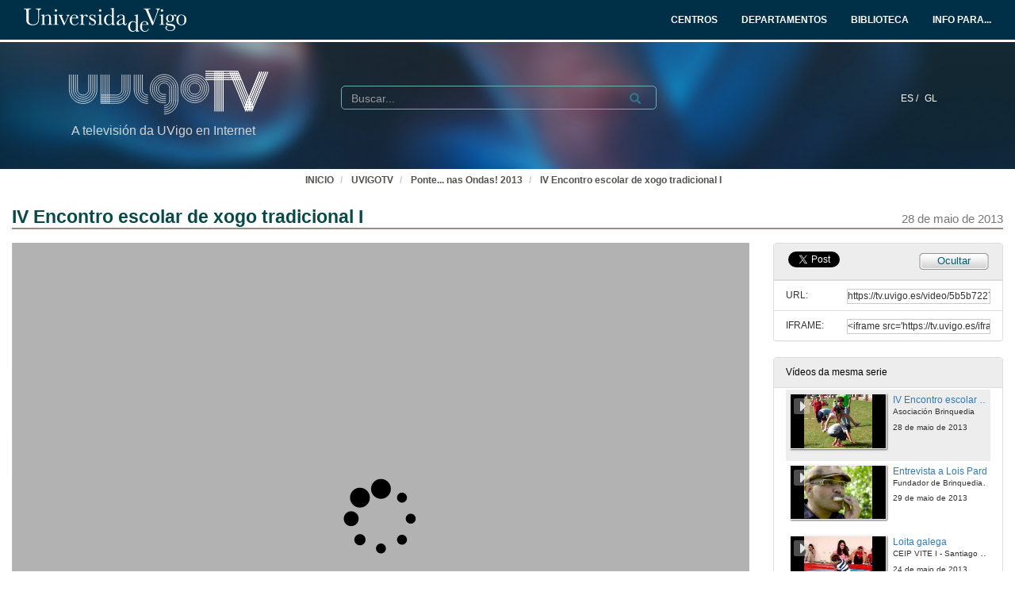

--- FILE ---
content_type: text/html; charset=UTF-8
request_url: https://tv.uvigo.es/video/5b5b72278f4208672313254c
body_size: 144633
content:
<!doctype html>
<html class="" lang="gl">
<head>
                <meta name="viewport" content="initial-scale=1">
        <meta http-equiv="X-UA-Compatible" content="IE=edge,chrome=1">
        <!--[if lt IE 9]>
        <script src="http://html5shim.googlecode.com/svn/trunk/html5.js"></script>
        <![endif]-->
        <meta charset="UTF-8"/>
                    <meta name="robots" content="index, follow"/>
                <meta name="revisit-after" content="1 days"/>
        <meta name="language" content="gl"/>
        <meta name="keywords" content="webtv, tv, University, teltek, pumukit - radio,colexios,TV,escolar,galicia,norte portugal,xogos,tradicionais"/>
    

                        <meta property="og:url" content="https://tv.uvigo.es/video/5b5b72278f4208672313254c" />
        <meta property="og:type" content="video.other" />
        <meta property="og:title" content="IV Encontro escolar de xogo tradicional I" />
        <meta property="og:description" content="Brincar é algo intrínseco á vida dos nenos e nenas, un proceso que se vai desenvolvendo no tempo e no espazo e no cal se inclúen aspectos físicos e emocionais de forma individual e colectiva.
&lt;br /&gt;&lt;br /&gt;
O xogo é unha forma de brincar que reúne dúas características sobresaíntes: nace no medio e está enraizado nel, co cal, pode ocorrer que o mesmo xogo teña, ás veces, regras diferenciadas e mesmo nomes semellantes ( ou distintos ) a poucos quilómetros de distancia. Poderiamos dicir que non se entende o xogo sen o medio no que se desenvolve e sen comprender a cultura da que procede.
&lt;br /&gt;&lt;br /&gt;
Cada tempo da vida ten o seu lecer adaptado ao seu contexto sociocultural. A mocidade ten no tempo de lecer un amplo repertorio de activididades de recreo e de xogos. Ben certo é que o xogo nestas idades contribúe a fomentar á cooperación e a a espertar a agudeza e a axilidade mental e manual. Non debe esquecerse a necesidade do xogo en calquera individuo e, especialmente, a capacidade creadora tradicional no que fai referencia á presenza de actividades lúdicas axeitadas para todos e cada un dos grupos de idade." />
        <meta property="og:image" content="https://tv.uvigo.es/uploads/pic/Serial/1747/Video/18426/salto.jpg" />
    
            <style>
            .wrapper-center {
                width:100% !important;
                max-width:100% !important;
            }

            .main-content {
                width:100% !important;
                max-width:100% !important;
            }
        </style>
    
    <title>UVigoTV - IV Encontro escolar de xogo tradicional I</title>

            <link href="/bundles/pumukitwebtv/css/bootstrap.min.css" type="text/css" rel="stylesheet" media="screen"/>
        <link href="/webtv/css/webtv.css" type="text/css" rel="stylesheet" media="screen"/>
            
                <script src="/bundles/pumukitwebtv/js/jquery.min.js" type="text/javascript"></script>
        <script src="/bundles/pumukitwebtv/js/bootstrap.min.js" type="text/javascript"></script>
    

    <script>
        $(document).ready(function() {
            $.ajax({
                url: "/security/edit/5b5b72278f4208672313254c",
                method: 'GET',
                success: function (response) {
                    $('.edit-button').html(response);
                }
            });
        });
    </script>

        <link rel="icon" type="image/x-icon" href="/bundles/pumukituvigowebtv/images/favicon.ico"/>
</head>
<body class="">
    
<style>
            
    .logo-legend {
        color: #d3d3d3;
        margin:0;
        font-size:16px;
        padding:10px 0 0 5px;
    }

    /** Mobile first **/
    .header-top-pmk {
        background-color: #003047;
        min-height:50px;
        color: #ffffff;
    }

    .logo-header-top {
        max-height:30px;
        margin-top: 5px;
    }

    .navbar-pmk.navbar-uvigo {
        margin-bottom: 0;
        border: none;
        border-bottom:3px solid #fff;
    }

    .custom-menu-uvigo {
        width: 100%;
    }

    .custom-menu-uvigo .links-custom-menu > li {
        display: inline;
        font-size: 16px;
    }

    .custom-menu-uvigo .links-custom-menu > li > a{
        padding: 15px;
    }

    .custom-dropdown-menu.open {
        background: #003047;
    }

    .custom-dropdown-menu-uvigo {
        background: #003047;
    }
    .custom-menu-uvigo li.language-item {
        padding-left:15px;
        border-bottom: 0;
    }

    .custom-menu-top-center .open>a:focus, .custom-menu-top-center .open>a:active, .custom-menu-top-center .open>a:hover {
        background-color:transparent;
    }

    .custom-menu-uvigo .dropdown .custom-dropdown-menu li {
        border-bottom:0;
    }

    .header-top-pmk .language-item {
        display:inline-block;
    }

    .custom-menu-uvigo {
        margin-top:25px;
        padding-left: 0 !important;
    }

    /** End mobile first **/


    /** Start: Universidad de Vigo - Menú >= md **/
    .header-pmk .header-top-pmk {
        font-size:12px;
    }
    /** End: Universidad de Vigo - Menú >= md **/

    #custom-top-menu {
        padding: 0;
    }

    .custom-menu-top-left li a, .custom-menu-top-right li a {
        font-weight: bold;
    }
    .custom-menu-top-left li a, .custom-menu-top-center li a, .custom-menu-top-right li a {
        color: #ffffff;
    }

    .custom-menu-top-left>li>a:hover, .custom-menu-top-left>li>a:focus, .custom-menu-top-center>li>a:hover, .custom-menu-top-center>li>a:focus, .custom-menu-top-right>li>a:hover, .custom-menu-top-right>li>a:focus {
        text-decoration: none;
        background-color: transparent;
    }

    .custom-menu-top-center {
        padding-left:10rem;
    }

    .header-top-pmk .navbar-header button span {
        background-color: #ffffff;
    }

    .custom-dropdown-menu.open>a, .custom-dropdown-menu.open>a:hover, .custom-dropdown-menu.open>a:focus {
        background-color: #003047;
        color: #fff;
    }

    .navbar-nav li.language-item a {
        padding: 15px 2px;
    }


    .header-bottom-pmk {
        max-height: 160px;
    }

    .header-bottom-pmk .background-header{
        width: 100%;
        height: 160px;
        object-fit: cover;
    }

    .header-bottom-pmk .header-elements {
        margin-top: -170px;
        padding-left: 70px;
        padding-right: 70px;
    }

    .logo-header-bottom {
        max-height: 70px;
    }

    .header-bottom-logo {
        padding-bottom:50px;
        margin-top:30px;
    }


    
    @media (max-width: 1400px) {
        .custom-menu-uvigo .links-custom-menu > li {
            font-size: 14px;
        }

        .block-search {
            margin-left: 30px;
        }

        .no_live_img {
            margin-left: -200px;
        }
    }


    @media (max-width: 1400px) and (min-width: 1200px){
        .header-bottom-logo {
            margin-top: 35px;
        }
    }

    @media (min-width: 1200px) {
        .custom-menu-top-center {
            padding-left:12rem;
        }
    }

    @media (max-width: 1200px) and (min-width: 991px) {
        .logo-legend {
            font-size: 11px;
        }

        .header-bottom-logo {
            margin-top: 45px;
        }

        .header-bottom-pmk .header-elements {
            padding-left: 45px;
            padding-right: 45px;
        }
        .custom-menu-uvigo li.language-item {
            padding-left: 10px;
        }

        .flexcontainer {
            flex-wrap: nowrap;
        }
    }


    @media (min-width: 992px) {

        .custom-menu-top-center {
            padding-left:4rem;
        }
    }

    @media (max-width: 991px) {
        .custom-menu-top-left li a, .custom-menu-top-center li a, .custom-menu-top-right li a {
            color: #003047;
        }

        .navbar-header .search-button {
            margin-right: 5px;
        }

        .navbar-header .fa-search {
            color: #ffffff;
            font-size: 16px;
        }


        .custom-menu-uvigo .links-custom-menu {
            float: left !important;
            width: 100%;
            padding-right: 15px;
        }

        .custom-menu-uvigo .links-custom-menu > li {
            display: block;
            padding: 10px 0;
        }

        .custom-menu-uvigo li.language-item {
            padding-left: 15px;
            padding-top: 0;
        }

        .navbar-brand {
            float: right;
        }

        .header-bottom-pmk .header-elements {
            padding-left: 15px;
            padding-right: 15px;
        }

    }

    @media (min-width: 768px) and (max-width: 991.98px) {
        /* Header menu */
        .header-top-pmk .language-item {
            display:inline-block;
        }

        /* Change breakpoint of navbar to SM ( needed because there are a lot of text ) */
        .custom-menu-top-center {
            padding-left:1rem;
        }

        .navbar-header {
            float: none;
        }
        .navbar-left,.navbar-right {
            float: none !important;
        }
        .navbar-toggle {
            display: block;
        }
        .navbar-collapse {
            border-top: 1px solid transparent;
            box-shadow: inset 0 1px 0 rgba(255,255,255,0.1);
        }
        .navbar-fixed-top {
            top: 0;
            border-width: 0 0 1px;
        }
        .navbar-collapse.collapse {
            display: none!important;
        }
        .navbar-nav {
            float: none!important;
            margin-top: 7.5px;
        }
        .navbar-nav>li {
            float: none;
        }
        .navbar-nav>li>a {
            padding-top: 10px;
            padding-bottom: 10px;
        }
        .collapse.in{
            display:block !important;
        }
        .header-top-pmk>.container {
            padding-right: 15px;
            padding-left: 15px;
            margin-right: auto;
            margin-left: auto;
            width: 100%;
            max-width: none;
        }

        .header-bottom-logo:nth-child(2) {
            margin-top: 50px;
            padding-bottom: 10px;
        }

        /* End Change breakpoint of navbar to SM */

        /* Change breakpoint header dropdown to SM */
        .navbar-nav .open .dropdown-menu {
            position: static;
            float: left;
            width: auto;
            margin-top: 0;
            background-color: transparent;
            border: 0;
            -webkit-box-shadow: none;
            box-shadow: none;
            display:block;
        }
        /* Change breakpoint header dropdown to SM */
        .custom-menu-top-right .custom-dropdown-menu.open {
            display: table;
        }

        #custom-top-menu {
            overflow-x: hidden;
        }

        /* Move banner and logo to keep vertical line with SM breakpoint navbar */
        .header-bottom-pmk>.container {
            width:100%;
        }
        .header-bottom-logo {
            margin-left:15px;
        }
        /* End Move banner and logo to keep vertical line with SM breakpoint navbar */

        .custom-menu-uvigo {
            margin-top: 15px !important;
        }
    }

    @media (min-width:768px) {

        .custom-menu-uvigo {
            margin-top: 55px;
        }
    }

    @media (max-width: 767.98px) {

        #menu-uvigo-navbar .custom-dropdown-menu.open > ul > li > a {
            color: #FFF;
        }

        .header-bottom-pmk, .header-bottom-pmk .background-header {
            max-height: 140px !important;
        }

        .header-bottom-logo {
            margin-top: 40px;
            padding-bottom: 30px;
        }

        .footer-custom-uvigotv {
            text-align: center;
        }

        .search-box {
            margin: 8px;
        }

        .custom-menu-uvigo {
            margin-top: 0px;
        }

        .custom-menu-uvigo .links-custom-menu > li {
            display: block;
        }

        .custom-menu-uvigo {
            margin-top: 18px;
        }

        .advanced-calendar-events {
            padding: 30px 30px !important;
        }
    }
    @media (max-width: 570px) {
        .header-bottom-logo {
            margin-top: 35px;
        }

        .header-bottom-logo:nth-child(2) {
            margin-top: 43px;
        }
    }


    @media (max-width: 499.98px) {
        .logo-legend {
            font-size:10px;
        }

        .header-bottom-pmk, .header-bottom-pmk .background-header {
            max-height: 120px !important;
        }
    }

    @media (max-width: 450px) {
        .header-bottom-logo:nth-child(2) {
            margin-top: 35px;
        }
    }

    @media (max-width: 430px) {
        .custom-menu-uvigo .links-custom-menu > li.language-item {
            padding-bottom: 0;
        }
    }

    @media (max-width: 430px) {
        .logo-legend {
            font-size: 9px;
        }
    }


</style>
<nav class="navbar navbar-pmk navbar-uvigo">
    <div class="header-top-pmk">
        <div class="container-fluid">
            <div class="navbar-header">
                <div class="visible-xs visible-sm">
                                        <a class="navbar-brand"  href="https://tv.uvigo.es">
                        <img src="/bundles/pumukituvigowebtv/images/header/logo_uvigo.svg" class="img-responsive logo-header-top" alt="Imaxe"/>
                    </a>
                </div>
            </div>
            <div class="collapse navbar-collapse" id="custom-top-menu">
                <div class="hidden-xs hidden-sm">
                                        <ul class="nav navbar-nav custom-menu-top-left">
                        <a class="navbar-brand"  href="https://tv.uvigo.es">
                            <img src="/bundles/pumukituvigowebtv/images/header/logo_uvigo.svg" class="img-responsive logo-header-top" alt="Imaxe"/>
                        </a>
                    </ul>

                    <ul class="nav navbar-nav custom-menu-top-center pull-right">
                        <li>
                            <a target="_blank" href="https://www.uvigo.gal/estudar/organizacion-academica/centros" title="CENTROS">
                                <strong>CENTROS</strong>
                            </a>
                        </li>
                        <li>
                            <a target="_blank" href="https://www.uvigo.gal/estudar/organizacion-academica/departamentos" title="DEPARTAMENTOS">
                                <strong>DEPARTAMENTOS</strong>
                            </a>
                        </li>
                        <li>
                            <a target="_blank" href="https://www.uvigo.gal/universidade/biblioteca" title="BIBLIOTECA">
                                <strong>BIBLIOTECA</strong>
                            </a>
                        </li>
                        <li>
                            <a href="#" title="INFO PARA..." id="dropdownMenuInfo" data-toggle="dropdown" aria-haspopup="true" aria-expanded="true">
                                <strong>INFO PARA...<i class="fa fa-caret-down" aria-hidden="true"></i></strong>
                            </a>
                            <ul class="dropdown-menu custom-dropdown-menu-uvigo" aria-labelledby="dropdownMenu1">
                                <li>
                                    <a target="_blank" href="https://uvigo.gal/perfil-estudantes">Estudantes</a>
                                </li>
                                <li>
                                    <a target="_blank" href="https://uvigo.gal/perfil-pas">PAS</a>
                                </li>
                                <li>
                                    <a target="_blank" href="https://uvigo.gal/perfil-pdi">PDI</a>
                                </li>
                                <li>
                                    <a target="_blank" href="https://uvigo.gal/perfil-empresas">Empresas</a>
                                </li>
                            </ul>
                        </li>
                    </ul>

                </div>
            </div>
        </div>
    </div>
</nav>


<div class="header-bottom-pmk">
    <p><span><img class="background-header" src="/bundles/pumukituvigowebtv/images/header/headerBK.jpg"></span></p>
    <div class="container-fluid header-elements">
        <div class="col-xs-7 col-sm-6 col-md-3 header-bottom-logo">
            <a href="https://tv.uvigo.es">
                <img src="/bundles/pumukituvigowebtv/images/header/logo_UvigoTV.svg" class="img-responsive logo-header-bottom" alt="Imaxe"/>
            </a>
            <h5 class="logo-legend">A televisión da UVigo en Internet</h5>
        </div>

        <div class="col-xs-5 col-sm-5 visible-xs visible-sm header-bottom-logo">
            <nav class="navbar navbar-pmk">
                <div class="container-fluid">
                    <div class="navbar-header">
                        <button type="button" class="navbar-toggle collapsed" data-toggle="collapse" data-target="#menu-uvigo-navbar" aria-expanded="false" style="border:1px solid #fff; margin-right:0;">
                            <span class="sr-only">Toggle navigation</span>
                            <span class="icon-bar" style="border: 1px solid #fff;"></span>
                            <span class="icon-bar" style="border: 1px solid #fff;"></span>
                            <span class="icon-bar" style="border: 1px solid #fff;"></span>
                        </button>
                        <button type="button" class="navbar-toggle collapsed search-button" data-toggle="collapse" data-target="#pumukit-navbar-collapse-2">
                            <span class="sr-only">TOGGLE SEARCH</span>
                            <i class="glyphicon glyphicon-search" style="color:white;font-size: 16px;margin-right: 10px;"></i>
                        </button>
                    </div>
                </div>
            </nav>
        </div>

        <div class="col-xs-12 col-sm-12 visible-xs visible-sm">
            <div class="collapse navbar-collapse" id="pumukit-navbar-collapse-2">
                <!--//SEARCH BOX-->
<div class="search-box">
  <form class="input-group stylish-input-group" method="get" action="/searchmultimediaobjects">
    <label for="search-box-mobile" class="sr-only">Search</label>
    <input type="text" class="form-control" placeholder="Buscar..." name="search" id="search-box-mobile">
    <span class="input-group-addon">
      <label for="submit-button-mobile" class="sr-only">Submit</label>
      <button type="submit" id="submit-button-mobile" style="border:0;background:transparent;" title="Submit">
        <span class="glyphicon glyphicon-search"></span>
      </button>
    </span>
  </form>
</div>
            </div>
        </div>
        <div class="col-xs-12 col-md-9">
            <div class="collapse navbar-collapse" id="menu-uvigo-navbar">
                <div class="nav navbar-nav navbar-right custom-menu-top-center custom-menu-uvigo">
                    <ul class="links-custom-menu pull-right">
                        <div class="language_select_wrapper">
            <a class="" href="/locale/es" style="color:white !important;">
            ES /        </a>
            <a class="selected" href="/locale/gl" style="color:white !important;">
            GL        </a>
    </div>

                        <div class="visible-xs visible-sm">
                            
<div class="row widget slidebar">
    <ul>
        
        <h3>Menú</h3>
        <ul class="section">
            <li><a href="https://tv.uvigo.es/gl/info.html">Servizo</a></li>
            <li><a href="https://tv.uvigo.es/gl/FAQ.html">F.A.Q.</a></li>
            <li>
                <a href="https://tv.uvigo.es/latestuploads">Mediateca por meses</a>
            </li>
            <li><a href="https://tv.uvigo.es/mediateca">Mediateca completa</a>
            </li>
            <li>
                <a href="https://tv.uvigo.es/clasesypildoras.html">Clases e polimedias</a>
            </li>
        </ul>

        <h3>UvigoTV en:</h3>
        <ul class="section">
            <li>
                <img src="/bundles/pumukituvigowebtv/images/favicon_youtube.gif" style="vertical-align:inherit"><a href="https://www.youtube.com/channel/UCyG8-q1aV0vfNsS3wd8YsNA">Youtube
                    EDU</a>
            </li>
        </ul>

        <h3>Directo</h3>
        <ul class="section">
                          <li>
                    <a href="https://tv.uvigo.es/directo1">Canle Directo 1</a>
                </li>
                            <li>
                    <a href="https://tv.uvigo.es/directo2">Canle Directo 2</a>
                </li>
                            <li>
                    <a href="https://tv.uvigo.es/directo3">Canle Directo 3</a>
                </li>
                    </ul>

        <h3>Mediateca</h3>
        <ul class="section">
            <li>2620 Series</li>
<li>26388 Videos</li>
<li>10136.2 Horas</li>

        </ul>
        <h3>Próximos directos</h3>
        <ul class="section">
                             Non hai eventos neste momento                    </ul>

        <h3>Contacto</h3>
        <ul class="section">
            <li><a href="mailto:tv@uvigo.es">tv@uvigo.es</a></li>
        </ul>

        <h3>Login</h3>
        <ul class="section row" style="overflow:hidden">
          <div class="col-xs-12">
  
      <a href="http://tv.uvigo.es/login" type="button" class="login-button btn btn-xs btn-default" title="Log in">
      <span class="glyphicon glyphicon-log-in"></span> Iniciar sesión    </a>
  </div>


        </ul>

        <br>

        Séguenos:
        <div class="menu_left" style="padding-left: 0">
            <a style="text-decoration: none;" class="icon_text" href="https://tv.uvigo.es/gl/Lista.html">
                <img src="/bundles/pumukituvigowebtv/images/icons/email.png" alt="Email">
            </a>
            <a style="text-decoration: none" href="http://twitter.com/UVigoTV" target="_blank">
                <img src="/bundles/pumukituvigowebtv/images/icons/twitter.png" alt="Twitter">
            </a>
            <a style="text-decoration: none" href="http://www.facebook.com/pages/UVigoTV-Universidade-de-Vigo-Televisi%C3%B3n/264866613542" target="_blank">
                <img src="/bundles/pumukituvigowebtv/images/icons/facebook.png" alt="Facebook">
            </a>
            <a style="text-decoration: none" href="https://tv.uvigo.es/lastnews.xml" target="_blank">
                <img src="/bundles/pumukituvigowebtv/images/icons/rss.jpg" alt="RSS">
            </a>
        </div>

        <ul class="nav navbar-nav visible-xs">
                            <li class="dropdown">
                    <a href="#" class="dropdown-toggle pmk_menu_element" data-toggle="dropdown" role="button" aria-haspopup="true" aria-expanded="false">Galego
                        <span class="caret"></span></a>
                    <ul class="dropdown-menu">
                                                    <li>
                                <a class="pmk_menu_element" href="https://tv.uvigo.es/locale/es"> Español </a>
                            </li>
                                                    <li>
                                <a class="pmk_menu_element" href="https://tv.uvigo.es/locale/gl"> Galego </a>
                            </li>
                                            </ul>
                </li>
            
        </ul>
    </ul>
</div>



                        </div>
                    </ul>
                    <div class="hidden-xs hidden-sm col-sm-6 col-md-5 col-lg-6 block-search">
                        <div class="row">
                                                        
                            <div class="search-box">
                                <form class="input-group stylish-input-group" method="get" action="/searchmultimediaobjects">
                                    <label for="search-box-base" class="sr-only">
                                        Buscar                                    </label>
                                    <input type="text" class="form-control" placeholder="Buscar..." name="search" id="search-box-base"  style="background: transparent"/>
                                    <span class="input-group-addon" style="background: transparent">
                                        <label for="submit-button-base" class="sr-only">Submit</label>
                                        <button type="submit" id="submit-button-base" style="border:0;background:transparent;" title="Submit">
                                            <span class="glyphicon glyphicon-search"></span>
                                        </button>
                                    </span>
                                </form>
                            </div>

                        </div>
                    </div>
                </div>
            </div>
        </div>
    </div>
</div>

    <div class="container-fluid">
        <!--HEADER-->
        








        <!--BREADCRUMBS-->
        <div class="row breadcrumbs_color">
            <div class="breadcrumbs_wrapper" role="navigation" style="display: inline-block">
                <div class="col-md-12">
    <ol class="breadcrumb">
        <li>
            <a href="https://www.uvigo.gal/" >
                INICIO
            </a>
        </li>

        
                            <li>
                    <a href="/" >
                        UVIGOTV
                    </a>
                </li>
            
        
                    <li>
                <a id="breadcrumbs_series_a" href="/series/5b5b72148f42086723132489" >
                    Ponte... nas Ondas! 2013
                </a>
            </li>
        
                    <li>
                <a id="breadcrumbs_mmobj_a" href="/video/5b5b72278f4208672313254c" class="active" >
                    IV Encontro escolar de xogo tradicional I
                </a>
            </li>
            </ol>
</div>

<script type="text/javascript">
    $(function () {
        var breadcrumbs_seriesa = $('#breadcrumbs_series_a');
        var breadcrumbs_mmobja = $('#breadcrumbs_mmobj_a');
        if (!breadcrumbs_mmobja.length && !breadcrumbs_seriesa.length) {
            return false;
        }
        var breadcrumbLiHeight = ($('.breadcrumb li').first().height()) + 8;
        var breadcrumbHeight = ($('.breadcrumb').height());
        var breadcrumbSeriesTitle = breadcrumbs_seriesa.height();
        var appendSeries, appendMultimediaObject = false;
        while (((breadcrumbSeriesTitle + 3) > breadcrumbLiHeight) || (breadcrumbHeight > breadcrumbLiHeight)) {
            if (breadcrumbs_seriesa.text().trim().length > 20) {
                breadcrumbs_seriesa.text(breadcrumbs_seriesa.text().substring(0, breadcrumbs_seriesa.text().trim().length - 1));
                appendSeries = true;
            } else {
                breadcrumbs_mmobja.text(breadcrumbs_mmobja.text().substring(0, breadcrumbs_mmobja.text().trim().length - 1));
                if(breadcrumbs_mmobja.text().trim().length < 20) {
                    break;
                }
                appendMultimediaObject = true;
            }
            breadcrumbSeriesTitle = $('.breadcrumb').height();
            breadcrumbHeight = ($('.breadcrumb').height());
        }
        if (appendMultimediaObject) breadcrumbs_mmobja.append("...");
        if (appendSeries) breadcrumbs_seriesa.append("...");
    });
</script>

            </div>
        </div>
        <div class="row pmk-content">
            <div class="wrapper-center">
                <!--LATERAL_MENU-->
                <div class="slidebar_wrapper col-md-3 col-lg-2 hidden">
                    
<div class="row widget slidebar">
    <ul>
        
        <h3>Menú</h3>
        <ul class="section">
            <li><a href="https://tv.uvigo.es/gl/info.html">Servizo</a></li>
            <li><a href="https://tv.uvigo.es/gl/FAQ.html">F.A.Q.</a></li>
            <li>
                <a href="https://tv.uvigo.es/latestuploads">Mediateca por meses</a>
            </li>
            <li><a href="https://tv.uvigo.es/mediateca">Mediateca completa</a>
            </li>
            <li>
                <a href="https://tv.uvigo.es/clasesypildoras.html">Clases e polimedias</a>
            </li>
        </ul>

        <h3>UvigoTV en:</h3>
        <ul class="section">
            <li>
                <img src="/bundles/pumukituvigowebtv/images/favicon_youtube.gif" style="vertical-align:inherit"><a href="https://www.youtube.com/channel/UCyG8-q1aV0vfNsS3wd8YsNA">Youtube
                    EDU</a>
            </li>
        </ul>

        <h3>Directo</h3>
        <ul class="section">
                          <li>
                    <a href="https://tv.uvigo.es/directo1">Canle Directo 1</a>
                </li>
                            <li>
                    <a href="https://tv.uvigo.es/directo2">Canle Directo 2</a>
                </li>
                            <li>
                    <a href="https://tv.uvigo.es/directo3">Canle Directo 3</a>
                </li>
                    </ul>

        <h3>Mediateca</h3>
        <ul class="section">
            <li>2620 Series</li>
<li>26388 Videos</li>
<li>10136.2 Horas</li>

        </ul>
        <h3>Próximos directos</h3>
        <ul class="section">
                             Non hai eventos neste momento                    </ul>

        <h3>Contacto</h3>
        <ul class="section">
            <li><a href="mailto:tv@uvigo.es">tv@uvigo.es</a></li>
        </ul>

        <h3>Login</h3>
        <ul class="section row" style="overflow:hidden">
          <div class="col-xs-12">
  
      <a href="http://tv.uvigo.es/login" type="button" class="login-button btn btn-xs btn-default" title="Log in">
      <span class="glyphicon glyphicon-log-in"></span> Iniciar sesión    </a>
  </div>


        </ul>

        <br>

        Séguenos:
        <div class="menu_left" style="padding-left: 0">
            <a style="text-decoration: none;" class="icon_text" href="https://tv.uvigo.es/gl/Lista.html">
                <img src="/bundles/pumukituvigowebtv/images/icons/email.png" alt="Email">
            </a>
            <a style="text-decoration: none" href="http://twitter.com/UVigoTV" target="_blank">
                <img src="/bundles/pumukituvigowebtv/images/icons/twitter.png" alt="Twitter">
            </a>
            <a style="text-decoration: none" href="http://www.facebook.com/pages/UVigoTV-Universidade-de-Vigo-Televisi%C3%B3n/264866613542" target="_blank">
                <img src="/bundles/pumukituvigowebtv/images/icons/facebook.png" alt="Facebook">
            </a>
            <a style="text-decoration: none" href="https://tv.uvigo.es/lastnews.xml" target="_blank">
                <img src="/bundles/pumukituvigowebtv/images/icons/rss.jpg" alt="RSS">
            </a>
        </div>

        <ul class="nav navbar-nav visible-xs">
                            <li class="dropdown">
                    <a href="#" class="dropdown-toggle pmk_menu_element" data-toggle="dropdown" role="button" aria-haspopup="true" aria-expanded="false">Galego
                        <span class="caret"></span></a>
                    <ul class="dropdown-menu">
                                                    <li>
                                <a class="pmk_menu_element" href="https://tv.uvigo.es/locale/es"> Español </a>
                            </li>
                                                    <li>
                                <a class="pmk_menu_element" href="https://tv.uvigo.es/locale/gl"> Galego </a>
                            </li>
                                            </ul>
                </li>
            
        </ul>
    </ul>
</div>



                    <div style="clear:both"><!--LETS THE WRAPPER HAVE THE CORRECT HEIGHT--></div>
                </div>
                <!--MAIN BODY-->
                <div class="main-content-wrapper">
                    <div class="main-content ">
                            <div class="col-xs-12">
        <h1 class="qa-player-title title-for-crumbs always-hide">
            IV Encontro escolar de xogo tradicional I
            <span class="pull-right">
          <small>28 de maio de 2013</small>
        </span>
        </h1>

    </div>

    <div class="col-lg-9 col-md-9">
        <span class="hidden-sm hidden-xs"><br /></span>
                            <script>
    function resizeFrame(elem) {
        var width = $(elem).width();
        var height = width / 16 * 9;
        $(elem).height(height);
    }

    $(window).resize(function () {
        resizeFrame($('#paellaiframe'));
    });

    $(window).on("load", function() {
        $("#paellaiframe").focus();
    });
</script>




<iframe src="/videoplayer/5b5b72278f4208672313254c?autostart=true"
        id="paellaiframe"
        frameborder="0"
        border="0"
        width="100%"
        onload="resizeFrame(this)"
        height="500px"
        scrolling="no"
        title="player"
        allowfullscreen>
</iframe>
        
        
        <!--INFO-->
<!--Multimedia object tags-->
<div class="row">
    </div>
<!--VIEWED/DATE-->
<div class="row">
    <div class="col-xs-12">
        <div class="date" style="color: #78787A">
                    </div>
    </div>
</div>
    <div class="row">
        <div class="col-xs-12">
            <div class="num_views">
                <strong>Visto</strong> 3029
                <strong>
                                            veces                                    </strong>
            </div>
        </div>
    </div>
<!--CHAPTER MARKS-->

<!--SUBTITLE/DESCRIPTION-->
<div class="row">
    <div class="col-xs-12">
        <div class="qa-player-title mmobj-title">
            <h4 style="font-size:140%;">IV Encontro escolar de xogo tradicional I</h4>
        </div>
        <div class="mmobj-subtitle">
            <h4 class="qa-player-subtitle"> Asociación Brinquedia </h4>
        </div>
        <p class="qa-player-description description">
                            Brincar é algo intrínseco á vida dos nenos e nenas, un proceso que se vai desenvolvendo no tempo e no espazo e no cal se inclúen aspectos físicos e emocionais de forma individual e colectiva.
<br /><br />
O xogo é unha forma de brincar que reúne dúas características sobresaíntes: nace no medio e está enraizado nel, co cal, pode ocorrer que o mesmo xogo teña, ás veces, regras diferenciadas e mesmo nomes semellantes ( ou distintos ) a poucos quilómetros de distancia. Poderiamos dicir que non se entende o xogo sen o medio no que se desenvolve e sen comprender a cultura da que procede.
<br /><br />
Cada tempo da vida ten o seu lecer adaptado ao seu contexto sociocultural. A mocidade ten no tempo de lecer un amplo repertorio de activididades de recreo e de xogos. Ben certo é que o xogo nestas idades contribúe a fomentar á cooperación e a a espertar a agudeza e a axilidade mental e manual. Non debe esquecerse a necesidade do xogo en calquera individuo e, especialmente, a capacidade creadora tradicional no que fai referencia á presenza de actividades lúdicas axeitadas para todos e cada un dos grupos de idade.
                    </p>
                                                <div class="qa-player-series">
                i18n.one.Series:
                <a href="/series/5b5b72148f42086723132489">
                    Ponte... nas Ondas! 2013
                </a>
            </div>
                <!-- PERSONS ACT -->
        <div class="persons">
                                </div>
    </div>
</div>
<br>



    </div>
    <div class="col-lg-3 col-md-3">
        <span class="hidden-sm hidden-xs"><br /></span>
                                            <!--Share multimedia object in facebook, google+ and twitter-->
<div class="panel panel-default share_mmobj">
    <div class="panel-heading collapsed" style="overflow: auto;">
        <!-- FACEBOOK LIKE -->
<div id="fb-root"></div>
<div class="fb-like"
     data-layout="button_count"
     data-action="like"
     data-size="small"
     data-show-faces="false"
     data-share="false" style="display: inline;top: 3px;">
</div>

<a href="https://twitter.com/share" class="twitter-share-button" data-count="none">Tweet</a>

<script>(function(d, s, id) {
        var js, fjs = d.getElementsByTagName(s)[0];
        if (d.getElementById(id)) return;
        js = d.createElement(s); js.id = id;
        js.src = "//connect.facebook.net/es_ES/sdk.js#xfbml=1&version=v2.10&appId=557011547829499";
        fjs.parentNode.insertBefore(js, fjs);
    }(document, 'script', 'facebook-jssdk'));
</script>


<script>
    !function(d,s,id){
        var js,fjs=d.getElementsByTagName(s)[0];
        if(!d.getElementById(id)){
            js=d.createElement(s);
            js.id=id;
            js.src="//platform.twitter.com/widgets.js";
            console.log(fjs);
            fjs.parentNode.insertBefore(js,fjs);
        }
    }(document,"script","twitter-wjs");

</script>
        <style>
            .share_mmobj .toggle_button, .share_mmobj .edit_button {
                display: inline-block;
                float: right;
                padding-top: 3px;
                background: url(/bundles/pumukituvigowebtv/images/mmobjs/Compartir_boton_fondo.png) 50% 0% transparent;
                color: #055B76;
                font-size: 13px;
                width: 92px;
                height: 23px;
                text-align: center;
            }
        </style>
        <span class="edit-button"></span>
        <div class="toggle_button share_urliframe_button" data-target="#shareBars" aria-expanded="false" aria-controls="shareBars" role="button" data-toggle="collapse">
            Ocultar        </div>
    </div>

    <ul class="list-group collapse in" id="shareBars" aria-expanded="false">
        <script>
            function addShareText(e) {
                $(".share_mmobj .toggle_button").text('Compartir');
            }

            function addHideText(e) {
                $(".share_mmobj .toggle_button").text('Ocultar');
            }

            $('#shareBars').on('hide.bs.collapse', addShareText);
            $('#shareBars').on('show.bs.collapse', addHideText);
        </script>

        <li class="list-group-item">
            <div class="qa-player-share-url share_url">
                <span>URL:</span>
                <input type="text" value="https://tv.uvigo.es/video/5b5b72278f4208672313254c" onclick="this.select()" style="width: 70%; border: 1px solid #ccc; float:right; padding: 0; margin: 0;" readonly="readonly"/>
            </div>
        </li>
        <li class="list-group-item">
            <div class="qa-player-share-iframe share_url">
                <span>IFRAME:</span>
                                <input type="text" value="<iframe src='https://tv.uvigo.es/iframe/5b5b72278f4208672313254c' id='pumukitiframe' frameborder='0' border='0' width='560' height='315' allowfullscreen></iframe>" onclick="this.select()" style="width: 70%; border: 1px solid #ccc; float:right; padding: 0; margin: 0;" readonly="readonly"/>
            </div>
        </li>
    </ul>
</div>
                            <div class="panel panel-default panel-series">
    <div class="panel-heading">
        Vídeos da mesma serie    </div>
    <div class="panel-body">
        
    <div class="col-xs-12 ">
                                    <div class="row">
            <div class="minimmobj" style="cursor:pointer;" onclick="window.location='https://tv.uvigo.es/video/5b5b72148f4208672313248b'">
                <div class="minithumbnail">
                    <a href="https://tv.uvigo.es/video/5b5b72148f4208672313248b">
                        <div class="media-object play_icon small" alt=""></div>
                        <img class="media-object thumbnailimg" src="/uploads/pic/Serial/1747/serie_PNO2013.jpg" alt="thumbnailimg">
                        <div class="minithumbnailholder"></div>
                    </a>
                </div>
                <div class="miniinfo-wrapper">
                    <div class="miniinfo">
                        <a href="https://tv.uvigo.es/video/5b5b72148f4208672313248b">
                            <div class="title">
                                                                Ponte... nas Ondas! 2013
                            </div>
                        </a>
                        <div class="subtitle">
                            <small>Ponte... a brincar!</small>
                        </div>
                        <div class="pull-left date">
                            <small>24 de maio de 2013</small>
                        </div>
                    </div>
                </div>
            </div>
        </div>
    </div>
    <div class="col-xs-12 ">
                                    <div class="row">
            <div class="minimmobj" style="cursor:pointer;" onclick="window.location='https://tv.uvigo.es/video/5b5b72148f42086723132490'">
                <div class="minithumbnail">
                    <a href="https://tv.uvigo.es/video/5b5b72148f42086723132490">
                        <div class="media-object play_icon small" alt=""></div>
                        <img class="media-object thumbnailimg" src="/uploads/pic/Serial/1747/Video/18463/18463.jpg" alt="thumbnailimg">
                        <div class="minithumbnailholder"></div>
                    </a>
                </div>
                <div class="miniinfo-wrapper">
                    <div class="miniinfo">
                        <a href="https://tv.uvigo.es/video/5b5b72148f42086723132490">
                            <div class="title">
                                                                Presentación Ponte... nas Ondas! 2013
                            </div>
                        </a>
                        <div class="subtitle">
                            <small></small>
                        </div>
                        <div class="pull-left date">
                            <small>29 de maio de 2013</small>
                        </div>
                    </div>
                </div>
            </div>
        </div>
    </div>
    <div class="col-xs-12 ">
                                    <div class="row">
            <div class="minimmobj" style="cursor:pointer;" onclick="window.location='https://tv.uvigo.es/video/5b5b72158f42086723132495'">
                <div class="minithumbnail">
                    <a href="https://tv.uvigo.es/video/5b5b72158f42086723132495">
                        <div class="media-object play_icon small" alt=""></div>
                        <img class="media-object thumbnailimg" src="/uploads/pic/Serial/1747/Video/18462/18462.jpg" alt="thumbnailimg">
                        <div class="minithumbnailholder"></div>
                    </a>
                </div>
                <div class="miniinfo-wrapper">
                    <div class="miniinfo">
                        <a href="https://tv.uvigo.es/video/5b5b72158f42086723132495">
                            <div class="title">
                                                                5ª Xornada de xogos tradicionais galego-portugueses
                            </div>
                        </a>
                        <div class="subtitle">
                            <small>Melgaço</small>
                        </div>
                        <div class="pull-left date">
                            <small>29 de maio de 2013</small>
                        </div>
                    </div>
                </div>
            </div>
        </div>
    </div>
    <div class="col-xs-12 ">
                                    <div class="row">
            <div class="minimmobj" style="cursor:pointer;" onclick="window.location='https://tv.uvigo.es/video/5b5b72168f4208672313249d'">
                <div class="minithumbnail">
                    <a href="https://tv.uvigo.es/video/5b5b72168f4208672313249d">
                        <div class="media-object play_icon small" alt=""></div>
                        <img class="media-object thumbnailimg" src="/uploads/pic/Serial/1747/Video/18559/18559_2.jpg" alt="thumbnailimg">
                        <div class="minithumbnailholder"></div>
                    </a>
                </div>
                <div class="miniinfo-wrapper">
                    <div class="miniinfo">
                        <a href="https://tv.uvigo.es/video/5b5b72168f4208672313249d">
                            <div class="title">
                                                                Abertura do projeto Ponte a... Brincar
                            </div>
                        </a>
                        <div class="subtitle">
                            <small>EEEM Teodosio de Oliveira Ledo - Boavista. Paraiba - Brasil</small>
                        </div>
                        <div class="pull-left date">
                            <small>24 de maio de 2013</small>
                        </div>
                    </div>
                </div>
            </div>
        </div>
    </div>
    <div class="col-xs-12 ">
                                    <div class="row">
            <div class="minimmobj" style="cursor:pointer;" onclick="window.location='https://tv.uvigo.es/video/5b5b72168f420867231324a2'">
                <div class="minithumbnail">
                    <a href="https://tv.uvigo.es/video/5b5b72168f420867231324a2">
                        <div class="media-object play_icon small" alt=""></div>
                        <img class="media-object thumbnailimg" src="/uploads/pic/Serial/1747/Video/18371/jogos_tradicionais.jpg" alt="thumbnailimg">
                        <div class="minithumbnailholder"></div>
                    </a>
                </div>
                <div class="miniinfo-wrapper">
                    <div class="miniinfo">
                        <a href="https://tv.uvigo.es/video/5b5b72168f420867231324a2">
                            <div class="title">
                                                                Jogos tradicionais
                            </div>
                        </a>
                        <div class="subtitle">
                            <small>EPRAMI - Monção</small>
                        </div>
                        <div class="pull-left date">
                            <small>24 de maio de 2013</small>
                        </div>
                    </div>
                </div>
            </div>
        </div>
    </div>
    <div class="col-xs-12 ">
                                    <div class="row">
            <div class="minimmobj" style="cursor:pointer;" onclick="window.location='https://tv.uvigo.es/video/5b5b72178f420867231324a9'">
                <div class="minithumbnail">
                    <a href="https://tv.uvigo.es/video/5b5b72178f420867231324a9">
                        <div class="media-object play_icon small" alt=""></div>
                        <img class="media-object thumbnailimg" src="/uploads/pic/Serial/1747/Video/18364/18364.jpg" alt="thumbnailimg">
                        <div class="minithumbnailholder"></div>
                    </a>
                </div>
                <div class="miniinfo-wrapper">
                    <div class="miniinfo">
                        <a href="https://tv.uvigo.es/video/5b5b72178f420867231324a9">
                            <div class="title">
                                                                Xogando no Mozart
                            </div>
                        </a>
                        <div class="subtitle">
                            <small>Colegio Mozart Schule Concepción - Chile</small>
                        </div>
                        <div class="pull-left date">
                            <small>24 de maio de 2013</small>
                        </div>
                    </div>
                </div>
            </div>
        </div>
    </div>
    <div class="col-xs-12 ">
                                    <div class="row">
            <div class="minimmobj" style="cursor:pointer;" onclick="window.location='https://tv.uvigo.es/video/5b5b72178f420867231324b0'">
                <div class="minithumbnail">
                    <a href="https://tv.uvigo.es/video/5b5b72178f420867231324b0">
                        <div class="media-object play_icon small" alt=""></div>
                        <img class="media-object thumbnailimg" src="/uploads/pic/Serial/1747/Video/18362/18362.jpg" alt="thumbnailimg">
                        <div class="minithumbnailholder"></div>
                    </a>
                </div>
                <div class="miniinfo-wrapper">
                    <div class="miniinfo">
                        <a href="https://tv.uvigo.es/video/5b5b72178f420867231324b0">
                            <div class="title">
                                                                CEIP VITE. Museo Pedagóxico de Galicia (MUPEGA)  e Asociación Galega de Enfermos de Alzheimer (AGADEA)
                            </div>
                        </a>
                        <div class="subtitle">
                            <small>CEIP VITE I - Santiago de Compostela</small>
                        </div>
                        <div class="pull-left date">
                            <small>24 de maio de 2013</small>
                        </div>
                    </div>
                </div>
            </div>
        </div>
    </div>
    <div class="col-xs-12 ">
                                    <div class="row">
            <div class="minimmobj" style="cursor:pointer;" onclick="window.location='https://tv.uvigo.es/video/5b5b72188f420867231324b5'">
                <div class="minithumbnail">
                    <a href="https://tv.uvigo.es/video/5b5b72188f420867231324b5">
                        <div class="media-object play_icon small" alt=""></div>
                        <img class="media-object thumbnailimg" src="/uploads/pic/Serial/1747/Video/18376/18376.jpg" alt="thumbnailimg">
                        <div class="minithumbnailholder"></div>
                    </a>
                </div>
                <div class="miniinfo-wrapper">
                    <div class="miniinfo">
                        <a href="https://tv.uvigo.es/video/5b5b72188f420867231324b5">
                            <div class="title">
                                                                Els jocs tradicionals, un món d´emocions!
                            </div>
                        </a>
                        <div class="subtitle">
                            <small>L´esport mou Catalunya</small>
                        </div>
                        <div class="pull-left date">
                            <small>24 de maio de 2013</small>
                        </div>
                    </div>
                </div>
            </div>
        </div>
    </div>
    <div class="col-xs-12 ">
                                    <div class="row">
            <div class="minimmobj" style="cursor:pointer;" onclick="window.location='https://tv.uvigo.es/video/5b5b72188f420867231324bc'">
                <div class="minithumbnail">
                    <a href="https://tv.uvigo.es/video/5b5b72188f420867231324bc">
                        <div class="media-object play_icon small" alt=""></div>
                        <img class="media-object thumbnailimg" src="/uploads/pic/Serial/1747/Video/18484/18484.jpg" alt="thumbnailimg">
                        <div class="minithumbnailholder"></div>
                    </a>
                </div>
                <div class="miniinfo-wrapper">
                    <div class="miniinfo">
                        <a href="https://tv.uvigo.es/video/5b5b72188f420867231324bc">
                            <div class="title">
                                                                Asociación XOTRAMU
                            </div>
                        </a>
                        <div class="subtitle">
                            <small>Video realizado polo Servizo de Audiovisuais da Deputación de Lugo.  Fundación TIC - Lugo</small>
                        </div>
                        <div class="pull-left date">
                            <small>29 de maio de 2013</small>
                        </div>
                    </div>
                </div>
            </div>
        </div>
    </div>
    <div class="col-xs-12 ">
                                    <div class="row">
            <div class="minimmobj" style="cursor:pointer;" onclick="window.location='https://tv.uvigo.es/video/5b5b72198f420867231324c1'">
                <div class="minithumbnail">
                    <a href="https://tv.uvigo.es/video/5b5b72198f420867231324c1">
                        <div class="media-object play_icon small" alt=""></div>
                        <img class="media-object thumbnailimg" src="/uploads/pic/Serial/1747/Video/18477/7_media.jpg" alt="thumbnailimg">
                        <div class="minithumbnailholder"></div>
                    </a>
                </div>
                <div class="miniinfo-wrapper">
                    <div class="miniinfo">
                        <a href="https://tv.uvigo.es/video/5b5b72198f420867231324c1">
                            <div class="title">
                                                                As 7 e media
                            </div>
                        </a>
                        <div class="subtitle">
                            <small>Fundación Tic - Lugo</small>
                        </div>
                        <div class="pull-left date">
                            <small>29 de maio de 2013</small>
                        </div>
                    </div>
                </div>
            </div>
        </div>
    </div>
    <div class="col-xs-12 ">
                                    <div class="row">
            <div class="minimmobj" style="cursor:pointer;" onclick="window.location='https://tv.uvigo.es/video/5b5b721a8f420867231324c6'">
                <div class="minithumbnail">
                    <a href="https://tv.uvigo.es/video/5b5b721a8f420867231324c6">
                        <div class="media-object play_icon small" alt=""></div>
                        <img class="media-object thumbnailimg" src="/uploads/pic/Serial/1747/Video/18333/18333.jpg" alt="thumbnailimg">
                        <div class="minithumbnailholder"></div>
                    </a>
                </div>
                <div class="miniinfo-wrapper">
                    <div class="miniinfo">
                        <a href="https://tv.uvigo.es/video/5b5b721a8f420867231324c6">
                            <div class="title">
                                                                A festa dos maios
                            </div>
                        </a>
                        <div class="subtitle">
                            <small>CEIP Campolongo - Pontevedra</small>
                        </div>
                        <div class="pull-left date">
                            <small>24 de maio de 2013</small>
                        </div>
                    </div>
                </div>
            </div>
        </div>
    </div>
    <div class="col-xs-12 ">
                                    <div class="row">
            <div class="minimmobj" style="cursor:pointer;" onclick="window.location='https://tv.uvigo.es/video/5b5b721a8f420867231324cd'">
                <div class="minithumbnail">
                    <a href="https://tv.uvigo.es/video/5b5b721a8f420867231324cd">
                        <div class="media-object play_icon small" alt=""></div>
                        <img class="media-object thumbnailimg" src="/uploads/pic/Serial/1747/Video/18476/184766.jpg" alt="thumbnailimg">
                        <div class="minithumbnailholder"></div>
                    </a>
                </div>
                <div class="miniinfo-wrapper">
                    <div class="miniinfo">
                        <a href="https://tv.uvigo.es/video/5b5b721a8f420867231324cd">
                            <div class="title">
                                                                O trompo
                            </div>
                        </a>
                        <div class="subtitle">
                            <small>Fundación Tic - Lugo</small>
                        </div>
                        <div class="pull-left date">
                            <small>29 de maio de 2013</small>
                        </div>
                    </div>
                </div>
            </div>
        </div>
    </div>
    <div class="col-xs-12 ">
                                    <div class="row">
            <div class="minimmobj" style="cursor:pointer;" onclick="window.location='https://tv.uvigo.es/video/5b5b721b8f420867231324d2'">
                <div class="minithumbnail">
                    <a href="https://tv.uvigo.es/video/5b5b721b8f420867231324d2">
                        <div class="media-object play_icon small" alt=""></div>
                        <img class="media-object thumbnailimg" src="/uploads/pic/Serial/1747/Video/18341/18341.jpg" alt="thumbnailimg">
                        <div class="minithumbnailholder"></div>
                    </a>
                </div>
                <div class="miniinfo-wrapper">
                    <div class="miniinfo">
                        <a href="https://tv.uvigo.es/video/5b5b721b8f420867231324d2">
                            <div class="title">
                                                                1ª Xornada de xogos tradicionais galego-portugueses
                            </div>
                        </a>
                        <div class="subtitle">
                            <small>Asociación Ponte... nas Ondas!</small>
                        </div>
                        <div class="pull-left date">
                            <small>24 de maio de 2013</small>
                        </div>
                    </div>
                </div>
            </div>
        </div>
    </div>
    <div class="col-xs-12 ">
                                    <div class="row">
            <div class="minimmobj" style="cursor:pointer;" onclick="window.location='https://tv.uvigo.es/video/5b5b721b8f420867231324d7'">
                <div class="minithumbnail">
                    <a href="https://tv.uvigo.es/video/5b5b721b8f420867231324d7">
                        <div class="media-object play_icon small" alt=""></div>
                        <img class="media-object thumbnailimg" src="/uploads/pic/Serial/1747/Video/18480/sacho.jpg" alt="thumbnailimg">
                        <div class="minithumbnailholder"></div>
                    </a>
                </div>
                <div class="miniinfo-wrapper">
                    <div class="miniinfo">
                        <a href="https://tv.uvigo.es/video/5b5b721b8f420867231324d7">
                            <div class="title">
                                                                Arrebolamento de sacho
                            </div>
                        </a>
                        <div class="subtitle">
                            <small>Fundación Tic - Lugo</small>
                        </div>
                        <div class="pull-left date">
                            <small>29 de maio de 2013</small>
                        </div>
                    </div>
                </div>
            </div>
        </div>
    </div>
    <div class="col-xs-12 ">
                                    <div class="row">
            <div class="minimmobj" style="cursor:pointer;" onclick="window.location='https://tv.uvigo.es/video/5b5b721c8f420867231324dc'">
                <div class="minithumbnail">
                    <a href="https://tv.uvigo.es/video/5b5b721c8f420867231324dc">
                        <div class="media-object play_icon small" alt=""></div>
                        <img class="media-object thumbnailimg" src="/uploads/pic/Serial/1747/Video/18335/18335.jpg" alt="thumbnailimg">
                        <div class="minithumbnailholder"></div>
                    </a>
                </div>
                <div class="miniinfo-wrapper">
                    <div class="miniinfo">
                        <a href="https://tv.uvigo.es/video/5b5b721c8f420867231324dc">
                            <div class="title">
                                                                Xogos con canción
                            </div>
                        </a>
                        <div class="subtitle">
                            <small>CEIP Campolongo - Pontevedra</small>
                        </div>
                        <div class="pull-left date">
                            <small>24 de maio de 2013</small>
                        </div>
                    </div>
                </div>
            </div>
        </div>
    </div>
    <div class="col-xs-12 ">
                                    <div class="row">
            <div class="minimmobj" style="cursor:pointer;" onclick="window.location='https://tv.uvigo.es/video/5b5b721d8f420867231324e3'">
                <div class="minithumbnail">
                    <a href="https://tv.uvigo.es/video/5b5b721d8f420867231324e3">
                        <div class="media-object play_icon small" alt=""></div>
                        <img class="media-object thumbnailimg" src="/uploads/pic/Serial/1747/Video/18433/18433.jpg" alt="thumbnailimg">
                        <div class="minithumbnailholder"></div>
                    </a>
                </div>
                <div class="miniinfo-wrapper">
                    <div class="miniinfo">
                        <a href="https://tv.uvigo.es/video/5b5b721d8f420867231324e3">
                            <div class="title">
                                                                Brincadeiras de nossos avos
                            </div>
                        </a>
                        <div class="subtitle">
                            <small>EEEM Teodosio de Oliveira Ledo - Boavista. Paraiba - Brasil</small>
                        </div>
                        <div class="pull-left date">
                            <small>28 de maio de 2013</small>
                        </div>
                    </div>
                </div>
            </div>
        </div>
    </div>
    <div class="col-xs-12 ">
                                    <div class="row">
            <div class="minimmobj" style="cursor:pointer;" onclick="window.location='https://tv.uvigo.es/video/5b5b721e8f420867231324ea'">
                <div class="minithumbnail">
                    <a href="https://tv.uvigo.es/video/5b5b721e8f420867231324ea">
                        <div class="media-object play_icon small" alt=""></div>
                        <img class="media-object thumbnailimg" src="/uploads/pic/Serial/1747/Video/18338/18338.jpg" alt="thumbnailimg">
                        <div class="minithumbnailholder"></div>
                    </a>
                </div>
                <div class="miniinfo-wrapper">
                    <div class="miniinfo">
                        <a href="https://tv.uvigo.es/video/5b5b721e8f420867231324ea">
                            <div class="title">
                                                                Ponte a brincar
                            </div>
                        </a>
                        <div class="subtitle">
                            <small>CEIP de Pazos de Reis - Tui</small>
                        </div>
                        <div class="pull-left date">
                            <small>24 de maio de 2013</small>
                        </div>
                    </div>
                </div>
            </div>
        </div>
    </div>
    <div class="col-xs-12 ">
                                    <div class="row">
            <div class="minimmobj" style="cursor:pointer;" onclick="window.location='https://tv.uvigo.es/video/5b5b721e8f420867231324ef'">
                <div class="minithumbnail">
                    <a href="https://tv.uvigo.es/video/5b5b721e8f420867231324ef">
                        <div class="media-object play_icon small" alt=""></div>
                        <img class="media-object thumbnailimg" src="/uploads/pic/Serial/1747/Video/18343/18343.jpg" alt="thumbnailimg">
                        <div class="minithumbnailholder"></div>
                    </a>
                </div>
                <div class="miniinfo-wrapper">
                    <div class="miniinfo">
                        <a href="https://tv.uvigo.es/video/5b5b721e8f420867231324ef">
                            <div class="title">
                                                                Xogos
                            </div>
                        </a>
                        <div class="subtitle">
                            <small>CEIP Infante Felipe - Salvaterra</small>
                        </div>
                        <div class="pull-left date">
                            <small>24 de maio de 2013</small>
                        </div>
                    </div>
                </div>
            </div>
        </div>
    </div>
    <div class="col-xs-12 ">
                                    <div class="row">
            <div class="minimmobj" style="cursor:pointer;" onclick="window.location='https://tv.uvigo.es/video/5b5b721e8f420867231324f4'">
                <div class="minithumbnail">
                    <a href="https://tv.uvigo.es/video/5b5b721e8f420867231324f4">
                        <div class="media-object play_icon small" alt=""></div>
                        <img class="media-object thumbnailimg" src="/uploads/pic/Serial/1747/Video/18472/chave.jpg" alt="thumbnailimg">
                        <div class="minithumbnailholder"></div>
                    </a>
                </div>
                <div class="miniinfo-wrapper">
                    <div class="miniinfo">
                        <a href="https://tv.uvigo.es/video/5b5b721e8f420867231324f4">
                            <div class="title">
                                                                A chave de Ourense
                            </div>
                        </a>
                        <div class="subtitle">
                            <small>Fundación Tic - Lugo</small>
                        </div>
                        <div class="pull-left date">
                            <small>29 de maio de 2013</small>
                        </div>
                    </div>
                </div>
            </div>
        </div>
    </div>
    <div class="col-xs-12 ">
                                    <div class="row">
            <div class="minimmobj" style="cursor:pointer;" onclick="window.location='https://tv.uvigo.es/video/5b5b721f8f420867231324f9'">
                <div class="minithumbnail">
                    <a href="https://tv.uvigo.es/video/5b5b721f8f420867231324f9">
                        <div class="media-object play_icon small" alt=""></div>
                        <img class="media-object thumbnailimg" src="/uploads/pic/Serial/1747/Video/18346/18346.jpg" alt="thumbnailimg">
                        <div class="minithumbnailholder"></div>
                    </a>
                </div>
                <div class="miniinfo-wrapper">
                    <div class="miniinfo">
                        <a href="https://tv.uvigo.es/video/5b5b721f8f420867231324f9">
                            <div class="title">
                                                                O lambonciño I
                            </div>
                        </a>
                        <div class="subtitle">
                            <small>CEIP VITE I - Santiago de Compostela</small>
                        </div>
                        <div class="pull-left date">
                            <small>24 de maio de 2013</small>
                        </div>
                    </div>
                </div>
            </div>
        </div>
    </div>
    <div class="col-xs-12 ">
                                    <div class="row">
            <div class="minimmobj" style="cursor:pointer;" onclick="window.location='https://tv.uvigo.es/video/5b5b721f8f420867231324fe'">
                <div class="minithumbnail">
                    <a href="https://tv.uvigo.es/video/5b5b721f8f420867231324fe">
                        <div class="media-object play_icon small" alt=""></div>
                        <img class="media-object thumbnailimg" src="/uploads/pic/Serial/1747/Video/18337/18337.jpg" alt="thumbnailimg">
                        <div class="minithumbnailholder"></div>
                    </a>
                </div>
                <div class="miniinfo-wrapper">
                    <div class="miniinfo">
                        <a href="https://tv.uvigo.es/video/5b5b721f8f420867231324fe">
                            <div class="title">
                                                                O Magosto, unha chea de enredos
                            </div>
                        </a>
                        <div class="subtitle">
                            <small>CEIP Campolongo - Pontevedra</small>
                        </div>
                        <div class="pull-left date">
                            <small>24 de maio de 2013</small>
                        </div>
                    </div>
                </div>
            </div>
        </div>
    </div>
    <div class="col-xs-12 ">
                                    <div class="row">
            <div class="minimmobj" style="cursor:pointer;" onclick="window.location='https://tv.uvigo.es/video/5b5b72208f42086723132505'">
                <div class="minithumbnail">
                    <a href="https://tv.uvigo.es/video/5b5b72208f42086723132505">
                        <div class="media-object play_icon small" alt=""></div>
                        <img class="media-object thumbnailimg" src="/uploads/pic/Serial/1747/Video/18352/18352.jpg" alt="thumbnailimg">
                        <div class="minithumbnailholder"></div>
                    </a>
                </div>
                <div class="miniinfo-wrapper">
                    <div class="miniinfo">
                        <a href="https://tv.uvigo.es/video/5b5b72208f42086723132505">
                            <div class="title">
                                                                Día do peón - Alameda de Santiago de Compostela
                            </div>
                        </a>
                        <div class="subtitle">
                            <small>CEIP VITE I - Santiago de Compostela</small>
                        </div>
                        <div class="pull-left date">
                            <small>24 de maio de 2013</small>
                        </div>
                    </div>
                </div>
            </div>
        </div>
    </div>
    <div class="col-xs-12 ">
                                    <div class="row">
            <div class="minimmobj" style="cursor:pointer;" onclick="window.location='https://tv.uvigo.es/video/5b5b72218f4208672313250a'">
                <div class="minithumbnail">
                    <a href="https://tv.uvigo.es/video/5b5b72218f4208672313250a">
                        <div class="media-object play_icon small" alt=""></div>
                        <img class="media-object thumbnailimg" src="/uploads/pic/Serial/1747/Video/18365/18365.jpg" alt="thumbnailimg">
                        <div class="minithumbnailholder"></div>
                    </a>
                </div>
                <div class="miniinfo-wrapper">
                    <div class="miniinfo">
                        <a href="https://tv.uvigo.es/video/5b5b72218f4208672313250a">
                            <div class="title">
                                                                Memórias - Humaitá
                            </div>
                        </a>
                        <div class="subtitle">
                            <small>Colégio Pedro II - Humaitá - Rio de Janeiro</small>
                        </div>
                        <div class="pull-left date">
                            <small>24 de maio de 2013</small>
                        </div>
                    </div>
                </div>
            </div>
        </div>
    </div>
    <div class="col-xs-12 ">
                                    <div class="row">
            <div class="minimmobj" style="cursor:pointer;" onclick="window.location='https://tv.uvigo.es/video/5b5b72218f42086723132511'">
                <div class="minithumbnail">
                    <a href="https://tv.uvigo.es/video/5b5b72218f42086723132511">
                        <div class="media-object play_icon small" alt=""></div>
                        <img class="media-object thumbnailimg" src="/uploads/pic/Serial/1747/Video/18353/18353.jpg" alt="thumbnailimg">
                        <div class="minithumbnailholder"></div>
                    </a>
                </div>
                <div class="miniinfo-wrapper">
                    <div class="miniinfo">
                        <a href="https://tv.uvigo.es/video/5b5b72218f42086723132511">
                            <div class="title">
                                                                Xogando co peón I
                            </div>
                        </a>
                        <div class="subtitle">
                            <small>CEIP VITE I - Santiago de Compostela</small>
                        </div>
                        <div class="pull-left date">
                            <small>24 de maio de 2013</small>
                        </div>
                    </div>
                </div>
            </div>
        </div>
    </div>
    <div class="col-xs-12 ">
                                    <div class="row">
            <div class="minimmobj" style="cursor:pointer;" onclick="window.location='https://tv.uvigo.es/video/5b5b72228f42086723132518'">
                <div class="minithumbnail">
                    <a href="https://tv.uvigo.es/video/5b5b72228f42086723132518">
                        <div class="media-object play_icon small" alt=""></div>
                        <img class="media-object thumbnailimg" src="/uploads/pic/Serial/1747/Video/18363/18363.jpg" alt="thumbnailimg">
                        <div class="minithumbnailholder"></div>
                    </a>
                </div>
                <div class="miniinfo-wrapper">
                    <div class="miniinfo">
                        <a href="https://tv.uvigo.es/video/5b5b72228f42086723132518">
                            <div class="title">
                                                                Xogos populares
                            </div>
                        </a>
                        <div class="subtitle">
                            <small>CEP Altamira - Salceda de Caselas</small>
                        </div>
                        <div class="pull-left date">
                            <small>24 de maio de 2013</small>
                        </div>
                    </div>
                </div>
            </div>
        </div>
    </div>
    <div class="col-xs-12 ">
                                    <div class="row">
            <div class="minimmobj" style="cursor:pointer;" onclick="window.location='https://tv.uvigo.es/video/5b5b72228f4208672313251d'">
                <div class="minithumbnail">
                    <a href="https://tv.uvigo.es/video/5b5b72228f4208672313251d">
                        <div class="media-object play_icon small" alt=""></div>
                        <img class="media-object thumbnailimg" src="/uploads/pic/Serial/1747/Video/18372/18372.jpg" alt="thumbnailimg">
                        <div class="minithumbnailholder"></div>
                    </a>
                </div>
                <div class="miniinfo-wrapper">
                    <div class="miniinfo">
                        <a href="https://tv.uvigo.es/video/5b5b72228f4208672313251d">
                            <div class="title">
                                                                Jogos tradicionais na escola
                            </div>
                        </a>
                        <div class="subtitle">
                            <small>Escola Básica e Secundária de Vila Nova de Cerveira</small>
                        </div>
                        <div class="pull-left date">
                            <small>24 de maio de 2013</small>
                        </div>
                    </div>
                </div>
            </div>
        </div>
    </div>
    <div class="col-xs-12 ">
                                    <div class="row">
            <div class="minimmobj" style="cursor:pointer;" onclick="window.location='https://tv.uvigo.es/video/5b5b72238f42086723132524'">
                <div class="minithumbnail">
                    <a href="https://tv.uvigo.es/video/5b5b72238f42086723132524">
                        <div class="media-object play_icon small" alt=""></div>
                        <img class="media-object thumbnailimg" src="/uploads/pic/Serial/1747/Video/18355/fabricando.jpg" alt="thumbnailimg">
                        <div class="minithumbnailholder"></div>
                    </a>
                </div>
                <div class="miniinfo-wrapper">
                    <div class="miniinfo">
                        <a href="https://tv.uvigo.es/video/5b5b72238f42086723132524">
                            <div class="title">
                                                                Facendo peóns
                            </div>
                        </a>
                        <div class="subtitle">
                            <small>CEIP VITE I - Santiago de Compostela</small>
                        </div>
                        <div class="pull-left date">
                            <small>24 de maio de 2013</small>
                        </div>
                    </div>
                </div>
            </div>
        </div>
    </div>
    <div class="col-xs-12 ">
                                    <div class="row">
            <div class="minimmobj" style="cursor:pointer;" onclick="window.location='https://tv.uvigo.es/video/5b5b72248f4208672313252b'">
                <div class="minithumbnail">
                    <a href="https://tv.uvigo.es/video/5b5b72248f4208672313252b">
                        <div class="media-object play_icon small" alt=""></div>
                        <img class="media-object thumbnailimg" src="/uploads/pic/Serial/1747/Video/18370/18370.jpg" alt="thumbnailimg">
                        <div class="minithumbnailholder"></div>
                    </a>
                </div>
                <div class="miniinfo-wrapper">
                    <div class="miniinfo">
                        <a href="https://tv.uvigo.es/video/5b5b72248f4208672313252b">
                            <div class="title">
                                                                Barbamelón
                            </div>
                        </a>
                        <div class="subtitle">
                            <small>CRA A Lagoa - Salvaterra</small>
                        </div>
                        <div class="pull-left date">
                            <small>24 de maio de 2013</small>
                        </div>
                    </div>
                </div>
            </div>
        </div>
    </div>
    <div class="col-xs-12 ">
                                    <div class="row">
            <div class="minimmobj" style="cursor:pointer;" onclick="window.location='https://tv.uvigo.es/video/5b5b72248f42086723132532'">
                <div class="minithumbnail">
                    <a href="https://tv.uvigo.es/video/5b5b72248f42086723132532">
                        <div class="media-object play_icon small" alt=""></div>
                        <img class="media-object thumbnailimg" src="/uploads/pic/Serial/1747/Video/18475/ra.jpg" alt="thumbnailimg">
                        <div class="minithumbnailholder"></div>
                    </a>
                </div>
                <div class="miniinfo-wrapper">
                    <div class="miniinfo">
                        <a href="https://tv.uvigo.es/video/5b5b72248f42086723132532">
                            <div class="title">
                                                                A rá
                            </div>
                        </a>
                        <div class="subtitle">
                            <small>Fundación Tic - Lugo</small>
                        </div>
                        <div class="pull-left date">
                            <small>29 de maio de 2013</small>
                        </div>
                    </div>
                </div>
            </div>
        </div>
    </div>
    <div class="col-xs-12 ">
                                    <div class="row">
            <div class="minimmobj" style="cursor:pointer;" onclick="window.location='https://tv.uvigo.es/video/5b5b72258f42086723132537'">
                <div class="minithumbnail">
                    <a href="https://tv.uvigo.es/video/5b5b72258f42086723132537">
                        <div class="media-object play_icon small" alt=""></div>
                        <img class="media-object thumbnailimg" src="/uploads/pic/Serial/1747/Video/18373/18373.jpg" alt="thumbnailimg">
                        <div class="minithumbnailholder"></div>
                    </a>
                </div>
                <div class="miniinfo-wrapper">
                    <div class="miniinfo">
                        <a href="https://tv.uvigo.es/video/5b5b72258f42086723132537">
                            <div class="title">
                                                                Ponte a brincar... na Guarda: Os nosos xogos tradicionais
                            </div>
                        </a>
                        <div class="subtitle">
                            <small>IES A Sangriña (A Guarda) / EB2 3/S de Caminha</small>
                        </div>
                        <div class="pull-left date">
                            <small>24 de maio de 2013</small>
                        </div>
                    </div>
                </div>
            </div>
        </div>
    </div>
    <div class="col-xs-12 ">
                                    <div class="row">
            <div class="minimmobj" style="cursor:pointer;" onclick="window.location='https://tv.uvigo.es/video/5b5b72268f4208672313253e'">
                <div class="minithumbnail">
                    <a href="https://tv.uvigo.es/video/5b5b72268f4208672313253e">
                        <div class="media-object play_icon small" alt=""></div>
                        <img class="media-object thumbnailimg" src="/uploads/pic/Serial/1747/Video/18356/carrilanas.jpg" alt="thumbnailimg">
                        <div class="minithumbnailholder"></div>
                    </a>
                </div>
                <div class="miniinfo-wrapper">
                    <div class="miniinfo">
                        <a href="https://tv.uvigo.es/video/5b5b72268f4208672313253e">
                            <div class="title">
                                                                Encontro de carrilanas
                            </div>
                        </a>
                        <div class="subtitle">
                            <small>CEIP VITE I - Santiago de Compostela</small>
                        </div>
                        <div class="pull-left date">
                            <small>24 de maio de 2013</small>
                        </div>
                    </div>
                </div>
            </div>
        </div>
    </div>
    <div class="col-xs-12 ">
                                    <div class="row">
            <div class="minimmobj" style="cursor:pointer;" onclick="window.location='https://tv.uvigo.es/video/5b5b72268f42086723132545'">
                <div class="minithumbnail">
                    <a href="https://tv.uvigo.es/video/5b5b72268f42086723132545">
                        <div class="media-object play_icon small" alt=""></div>
                        <img class="media-object thumbnailimg" src="/uploads/pic/Serial/1747/Video/18375/18375.jpg" alt="thumbnailimg">
                        <div class="minithumbnailholder"></div>
                    </a>
                </div>
                <div class="miniinfo-wrapper">
                    <div class="miniinfo">
                        <a href="https://tv.uvigo.es/video/5b5b72268f42086723132545">
                            <div class="title">
                                                                Xogos tradicionais
                            </div>
                        </a>
                        <div class="subtitle">
                            <small>IES Val Miñor - Nigrán</small>
                        </div>
                        <div class="pull-left date">
                            <small>24 de maio de 2013</small>
                        </div>
                    </div>
                </div>
            </div>
        </div>
    </div>
    <div class="col-xs-12 current">
                                    <div class="row">
            <div class="minimmobj" style="cursor:pointer;" onclick="window.location='https://tv.uvigo.es/video/5b5b72278f4208672313254c'">
                <div class="minithumbnail">
                    <a href="https://tv.uvigo.es/video/5b5b72278f4208672313254c">
                        <div class="media-object play_icon small" alt=""></div>
                        <img class="media-object thumbnailimg" src="/uploads/pic/Serial/1747/Video/18426/salto.jpg" alt="thumbnailimg">
                        <div class="minithumbnailholder"></div>
                    </a>
                </div>
                <div class="miniinfo-wrapper">
                    <div class="miniinfo">
                        <a href="https://tv.uvigo.es/video/5b5b72278f4208672313254c">
                            <div class="title">
                                                                IV Encontro escolar de xogo tradicional I
                            </div>
                        </a>
                        <div class="subtitle">
                            <small>Asociación Brinquedia</small>
                        </div>
                        <div class="pull-left date">
                            <small>28 de maio de 2013</small>
                        </div>
                    </div>
                </div>
            </div>
        </div>
    </div>
    <div class="col-xs-12 ">
                                    <div class="row">
            <div class="minimmobj" style="cursor:pointer;" onclick="window.location='https://tv.uvigo.es/video/5b5b72288f42086723132551'">
                <div class="minithumbnail">
                    <a href="https://tv.uvigo.es/video/5b5b72288f42086723132551">
                        <div class="media-object play_icon small" alt=""></div>
                        <img class="media-object thumbnailimg" src="/uploads/pic/Serial/1747/Video/18460/18460.jpg" alt="thumbnailimg">
                        <div class="minithumbnailholder"></div>
                    </a>
                </div>
                <div class="miniinfo-wrapper">
                    <div class="miniinfo">
                        <a href="https://tv.uvigo.es/video/5b5b72288f42086723132551">
                            <div class="title">
                                                                Entrevista a Lois Pardo
                            </div>
                        </a>
                        <div class="subtitle">
                            <small>Fundador de Brinquedia - Rede galega do xogo tradicional</small>
                        </div>
                        <div class="pull-left date">
                            <small>29 de maio de 2013</small>
                        </div>
                    </div>
                </div>
            </div>
        </div>
    </div>
    <div class="col-xs-12 ">
                                    <div class="row">
            <div class="minimmobj" style="cursor:pointer;" onclick="window.location='https://tv.uvigo.es/video/5b5b72298f42086723132559'">
                <div class="minithumbnail">
                    <a href="https://tv.uvigo.es/video/5b5b72298f42086723132559">
                        <div class="media-object play_icon small" alt=""></div>
                        <img class="media-object thumbnailimg" src="/uploads/pic/Serial/1747/Video/18358/lucha_gallega.jpg" alt="thumbnailimg">
                        <div class="minithumbnailholder"></div>
                    </a>
                </div>
                <div class="miniinfo-wrapper">
                    <div class="miniinfo">
                        <a href="https://tv.uvigo.es/video/5b5b72298f42086723132559">
                            <div class="title">
                                                                Loita galega
                            </div>
                        </a>
                        <div class="subtitle">
                            <small>CEIP VITE I - Santiago de Compostela</small>
                        </div>
                        <div class="pull-left date">
                            <small>24 de maio de 2013</small>
                        </div>
                    </div>
                </div>
            </div>
        </div>
    </div>
    <div class="col-xs-12 ">
                                    <div class="row">
            <div class="minimmobj" style="cursor:pointer;" onclick="window.location='https://tv.uvigo.es/video/5b5b72298f42086723132560'">
                <div class="minithumbnail">
                    <a href="https://tv.uvigo.es/video/5b5b72298f42086723132560">
                        <div class="media-object play_icon small" alt=""></div>
                        <img class="media-object thumbnailimg" src="/uploads/pic/Serial/1747/Video/18470/bolos.jpg" alt="thumbnailimg">
                        <div class="minithumbnailholder"></div>
                    </a>
                </div>
                <div class="miniinfo-wrapper">
                    <div class="miniinfo">
                        <a href="https://tv.uvigo.es/video/5b5b72298f42086723132560">
                            <div class="title">
                                                                Bolos en liña
                            </div>
                        </a>
                        <div class="subtitle">
                            <small>Fundación Tic - Lugo</small>
                        </div>
                        <div class="pull-left date">
                            <small>29 de maio de 2013</small>
                        </div>
                    </div>
                </div>
            </div>
        </div>
    </div>
    <div class="col-xs-12 ">
                                    <div class="row">
            <div class="minimmobj" style="cursor:pointer;" onclick="window.location='https://tv.uvigo.es/video/5b5b722a8f42086723132565'">
                <div class="minithumbnail">
                    <a href="https://tv.uvigo.es/video/5b5b722a8f42086723132565">
                        <div class="media-object play_icon small" alt=""></div>
                        <img class="media-object thumbnailimg" src="/uploads/pic/Serial/1747/Video/18468/edca.jpg" alt="thumbnailimg">
                        <div class="minithumbnailholder"></div>
                    </a>
                </div>
                <div class="miniinfo-wrapper">
                    <div class="miniinfo">
                        <a href="https://tv.uvigo.es/video/5b5b722a8f42086723132565">
                            <div class="title">
                                                                Na ponte ao vivo. Radiovisual. Xornadas interxeracionais I
                            </div>
                        </a>
                        <div class="subtitle">
                            <small>Facultade de Ciencias da Educación - Ourense</small>
                        </div>
                        <div class="pull-left date">
                            <small>29 de maio de 2013</small>
                        </div>
                    </div>
                </div>
            </div>
        </div>
    </div>
    <div class="col-xs-12 ">
                                    <div class="row">
            <div class="minimmobj" style="cursor:pointer;" onclick="window.location='https://tv.uvigo.es/video/5b5b722a8f4208672313256a'">
                <div class="minithumbnail">
                    <a href="https://tv.uvigo.es/video/5b5b722a8f4208672313256a">
                        <div class="media-object play_icon small" alt=""></div>
                        <img class="media-object thumbnailimg" src="/uploads/pic/Serial/1747/Video/18504/18504.jpg" alt="thumbnailimg">
                        <div class="minithumbnailholder"></div>
                    </a>
                </div>
                <div class="miniinfo-wrapper">
                    <div class="miniinfo">
                        <a href="https://tv.uvigo.es/video/5b5b722a8f4208672313256a">
                            <div class="title">
                                                                Dos videoxogos aos xogos
                            </div>
                        </a>
                        <div class="subtitle">
                            <small>IES Pedras Rubias - Salceda de Caselas</small>
                        </div>
                        <div class="pull-left date">
                            <small>29 de maio de 2013</small>
                        </div>
                    </div>
                </div>
            </div>
        </div>
    </div>
    <div class="col-xs-12 ">
                                    <div class="row">
            <div class="minimmobj" style="cursor:pointer;" onclick="window.location='https://tv.uvigo.es/video/5b5b722b8f42086723132571'">
                <div class="minithumbnail">
                    <a href="https://tv.uvigo.es/video/5b5b722b8f42086723132571">
                        <div class="media-object play_icon small" alt=""></div>
                        <img class="media-object thumbnailimg" src="/uploads/pic/Serial/1747/Video/18478/mariola.jpg" alt="thumbnailimg">
                        <div class="minithumbnailholder"></div>
                    </a>
                </div>
                <div class="miniinfo-wrapper">
                    <div class="miniinfo">
                        <a href="https://tv.uvigo.es/video/5b5b722b8f42086723132571">
                            <div class="title">
                                                                A mariola
                            </div>
                        </a>
                        <div class="subtitle">
                            <small>Fundación Tic - Lugo</small>
                        </div>
                        <div class="pull-left date">
                            <small>29 de maio de 2013</small>
                        </div>
                    </div>
                </div>
            </div>
        </div>
    </div>
    <div class="col-xs-12 ">
                                    <div class="row">
            <div class="minimmobj" style="cursor:pointer;" onclick="window.location='https://tv.uvigo.es/video/5b5b722c8f42086723132576'">
                <div class="minithumbnail">
                    <a href="https://tv.uvigo.es/video/5b5b722c8f42086723132576">
                        <div class="media-object play_icon small" alt=""></div>
                        <img class="media-object thumbnailimg" src="/uploads/pic/Serial/1747/Video/18532/18532.jpg" alt="thumbnailimg">
                        <div class="minithumbnailholder"></div>
                    </a>
                </div>
                <div class="miniinfo-wrapper">
                    <div class="miniinfo">
                        <a href="https://tv.uvigo.es/video/5b5b722c8f42086723132576">
                            <div class="title">
                                                                Hurling
                            </div>
                        </a>
                        <div class="subtitle">
                            <small>Ireland</small>
                        </div>
                        <div class="pull-left date">
                            <small>30 de maio de 2013</small>
                        </div>
                    </div>
                </div>
            </div>
        </div>
    </div>
    <div class="col-xs-12 ">
                                    <div class="row">
            <div class="minimmobj" style="cursor:pointer;" onclick="window.location='https://tv.uvigo.es/video/5b5b722c8f4208672313257b'">
                <div class="minithumbnail">
                    <a href="https://tv.uvigo.es/video/5b5b722c8f4208672313257b">
                        <div class="media-object play_icon small" alt=""></div>
                        <img class="media-object thumbnailimg" src="/uploads/pic/Serial/1747/Video/18478/tirachinas.jpg" alt="thumbnailimg">
                        <div class="minithumbnailholder"></div>
                    </a>
                </div>
                <div class="miniinfo-wrapper">
                    <div class="miniinfo">
                        <a href="https://tv.uvigo.es/video/5b5b722c8f4208672313257b">
                            <div class="title">
                                                                Tirapedras
                            </div>
                        </a>
                        <div class="subtitle">
                            <small>Fundación Tic - Lugo</small>
                        </div>
                        <div class="pull-left date">
                            <small>29 de maio de 2013</small>
                        </div>
                    </div>
                </div>
            </div>
        </div>
    </div>
    <div class="col-xs-12 ">
                                    <div class="row">
            <div class="minimmobj" style="cursor:pointer;" onclick="window.location='https://tv.uvigo.es/video/5b5b722c8f42086723132580'">
                <div class="minithumbnail">
                    <a href="https://tv.uvigo.es/video/5b5b722c8f42086723132580">
                        <div class="media-object play_icon small" alt=""></div>
                        <img class="media-object thumbnailimg" src="/uploads/pic/Serial/1747/Video/18483/zancos.jpg" alt="thumbnailimg">
                        <div class="minithumbnailholder"></div>
                    </a>
                </div>
                <div class="miniinfo-wrapper">
                    <div class="miniinfo">
                        <a href="https://tv.uvigo.es/video/5b5b722c8f42086723132580">
                            <div class="title">
                                                                Os zancos
                            </div>
                        </a>
                        <div class="subtitle">
                            <small>Fundación Tic - Lugo</small>
                        </div>
                        <div class="pull-left date">
                            <small>29 de maio de 2013</small>
                        </div>
                    </div>
                </div>
            </div>
        </div>
    </div>
    <div class="col-xs-12 ">
                                    <div class="row">
            <div class="minimmobj" style="cursor:pointer;" onclick="window.location='https://tv.uvigo.es/video/5b5b722d8f42086723132585'">
                <div class="minithumbnail">
                    <a href="https://tv.uvigo.es/video/5b5b722d8f42086723132585">
                        <div class="media-object play_icon small" alt=""></div>
                        <img class="media-object thumbnailimg" src="/uploads/pic/Serial/1747/Video/18530/radio.jpg" alt="thumbnailimg">
                        <div class="minithumbnailholder"></div>
                    </a>
                </div>
                <div class="miniinfo-wrapper">
                    <div class="miniinfo">
                        <a href="https://tv.uvigo.es/video/5b5b722d8f42086723132585">
                            <div class="title">
                                                                Radio Abrojos 92.5 FM
                            </div>
                        </a>
                        <div class="subtitle">
                            <small>Escuela Especial 502 de Ezeiza - Buenos Aires - Argentina</small>
                        </div>
                        <div class="pull-left date">
                            <small>30 de maio de 2013</small>
                        </div>
                    </div>
                </div>
            </div>
        </div>
    </div>
    <div class="col-xs-12 ">
                                    <div class="row">
            <div class="minimmobj" style="cursor:pointer;" onclick="window.location='https://tv.uvigo.es/video/5b5b722e8f4208672313258c'">
                <div class="minithumbnail">
                    <a href="https://tv.uvigo.es/video/5b5b722e8f4208672313258c">
                        <div class="media-object play_icon small" alt=""></div>
                        <img class="media-object thumbnailimg" src="/uploads/pic/Serial/1747/Video/18486/torada.jpg" alt="thumbnailimg">
                        <div class="minithumbnailholder"></div>
                    </a>
                </div>
                <div class="miniinfo-wrapper">
                    <div class="miniinfo">
                        <a href="https://tv.uvigo.es/video/5b5b722e8f4208672313258c">
                            <div class="title">
                                                                A torada
                            </div>
                        </a>
                        <div class="subtitle">
                            <small>Fundación Tic - Lugo</small>
                        </div>
                        <div class="pull-left date">
                            <small>29 de maio de 2013</small>
                        </div>
                    </div>
                </div>
            </div>
        </div>
    </div>
    <div class="col-xs-12 ">
                                    <div class="row">
            <div class="minimmobj" style="cursor:pointer;" onclick="window.location='https://tv.uvigo.es/video/5b5b722e8f42086723132591'">
                <div class="minithumbnail">
                    <a href="https://tv.uvigo.es/video/5b5b722e8f42086723132591">
                        <div class="media-object play_icon small" alt=""></div>
                        <img class="media-object thumbnailimg" src="/uploads/pic/Serial/1747/Video/18505/18505.jpg" alt="thumbnailimg">
                        <div class="minithumbnailholder"></div>
                    </a>
                </div>
                <div class="miniinfo-wrapper">
                    <div class="miniinfo">
                        <a href="https://tv.uvigo.es/video/5b5b722e8f42086723132591">
                            <div class="title">
                                                                Xogando aos bolos celtas
                            </div>
                        </a>
                        <div class="subtitle">
                            <small>IES Terra de Turonio - Gondomar</small>
                        </div>
                        <div class="pull-left date">
                            <small>29 de maio de 2013</small>
                        </div>
                    </div>
                </div>
            </div>
        </div>
    </div>
    <div class="col-xs-12 ">
                                    <div class="row">
            <div class="minimmobj" style="cursor:pointer;" onclick="window.location='https://tv.uvigo.es/video/5b5b722f8f42086723132596'">
                <div class="minithumbnail">
                    <a href="https://tv.uvigo.es/video/5b5b722f8f42086723132596">
                        <div class="media-object play_icon small" alt=""></div>
                        <img class="media-object thumbnailimg" src="/uploads/pic/Serial/1747/Video/18485/lastra.jpg" alt="thumbnailimg">
                        <div class="minithumbnailholder"></div>
                    </a>
                </div>
                <div class="miniinfo-wrapper">
                    <div class="miniinfo">
                        <a href="https://tv.uvigo.es/video/5b5b722f8f42086723132596">
                            <div class="title">
                                                                Bolos ao canteiro
                            </div>
                        </a>
                        <div class="subtitle">
                            <small>Fundación Tic - Lugo</small>
                        </div>
                        <div class="pull-left date">
                            <small>29 de maio de 2013</small>
                        </div>
                    </div>
                </div>
            </div>
        </div>
    </div>
    <div class="col-xs-12 ">
                                    <div class="row">
            <div class="minimmobj" style="cursor:pointer;" onclick="window.location='https://tv.uvigo.es/video/5b5b722f8f4208672313259b'">
                <div class="minithumbnail">
                    <a href="https://tv.uvigo.es/video/5b5b722f8f4208672313259b">
                        <div class="media-object play_icon small" alt=""></div>
                        <img class="media-object thumbnailimg" src="/uploads/pic/Serial/1747/Video/18541/18541.jpg" alt="thumbnailimg">
                        <div class="minithumbnailholder"></div>
                    </a>
                </div>
                <div class="miniinfo-wrapper">
                    <div class="miniinfo">
                        <a href="https://tv.uvigo.es/video/5b5b722f8f4208672313259b">
                            <div class="title">
                                                                Festival internacional de jogos - The Games
                            </div>
                        </a>
                        <div class="subtitle">
                            <small>Associaçâo de Jogos Tradicionais - Guarda - Portugal</small>
                        </div>
                        <div class="pull-left date">
                            <small>30 de maio de 2013</small>
                        </div>
                    </div>
                </div>
            </div>
        </div>
    </div>
    <div class="col-xs-12 ">
                                    <div class="row">
            <div class="minimmobj" style="cursor:pointer;" onclick="window.location='https://tv.uvigo.es/video/5b5b72308f420867231325a0'">
                <div class="minithumbnail">
                    <a href="https://tv.uvigo.es/video/5b5b72308f420867231325a0">
                        <div class="media-object play_icon small" alt=""></div>
                        <img class="media-object thumbnailimg" src="/uploads/pic/Serial/1747/Video/18487/118487.jpg" alt="thumbnailimg">
                        <div class="minithumbnailholder"></div>
                    </a>
                </div>
                <div class="miniinfo-wrapper">
                    <div class="miniinfo">
                        <a href="https://tv.uvigo.es/video/5b5b72308f420867231325a0">
                            <div class="title">
                                                                O zurriagazo
                            </div>
                        </a>
                        <div class="subtitle">
                            <small>Fundación Tic - Lugo</small>
                        </div>
                        <div class="pull-left date">
                            <small>29 de maio de 2013</small>
                        </div>
                    </div>
                </div>
            </div>
        </div>
    </div>
    <div class="col-xs-12 ">
                                    <div class="row">
            <div class="minimmobj" style="cursor:pointer;" onclick="window.location='https://tv.uvigo.es/video/5b5b72308f420867231325a6'">
                <div class="minithumbnail">
                    <a href="https://tv.uvigo.es/video/5b5b72308f420867231325a6">
                        <div class="media-object play_icon small" alt=""></div>
                        <img class="media-object thumbnailimg" src="/uploads/pic/Serial/1747/Video/18536/cuerda.jpg" alt="thumbnailimg">
                        <div class="minithumbnailholder"></div>
                    </a>
                </div>
                <div class="miniinfo-wrapper">
                    <div class="miniinfo">
                        <a href="https://tv.uvigo.es/video/5b5b72308f420867231325a6">
                            <div class="title">
                                                                Xogos tradicionais
                            </div>
                        </a>
                        <div class="subtitle">
                            <small>Flandres</small>
                        </div>
                        <div class="pull-left date">
                            <small>30 de maio de 2013</small>
                        </div>
                    </div>
                </div>
            </div>
        </div>
    </div>
    <div class="col-xs-12 ">
                                    <div class="row">
            <div class="minimmobj" style="cursor:pointer;" onclick="window.location='https://tv.uvigo.es/video/5b5b72318f420867231325ab'">
                <div class="minithumbnail">
                    <a href="https://tv.uvigo.es/video/5b5b72318f420867231325ab">
                        <div class="media-object play_icon small" alt=""></div>
                        <img class="media-object thumbnailimg" src="/uploads/pic/Serial/1747/Video/18490/18490.jpg" alt="thumbnailimg">
                        <div class="minithumbnailholder"></div>
                    </a>
                </div>
                <div class="miniinfo-wrapper">
                    <div class="miniinfo">
                        <a href="https://tv.uvigo.es/video/5b5b72318f420867231325ab">
                            <div class="title">
                                                                Lanzamento de boina
                            </div>
                        </a>
                        <div class="subtitle">
                            <small>Fundación Tic - Lugo</small>
                        </div>
                        <div class="pull-left date">
                            <small>29 de maio de 2013</small>
                        </div>
                    </div>
                </div>
            </div>
        </div>
    </div>
    </div>
</div>

<script>
    $( document ).ready(function() {
        var element = document.querySelector('.current');
        var panel = document.querySelector('.panel-series .panel-body');
        if (panel && element) {
            panel.scrollTop = element.offsetTop - 200;
        }
    });
</script>

                <div class="panel panel-default nomargin panel-related">
    <div class="panel-heading">
        Tamén che interesan    </div>
    <div class="panel-body">
        
    <div class="col-xs-12 ">
                                    <div class="row">
            <div class="minimmobj" style="cursor:pointer;" onclick="window.location='https://tv.uvigo.es/video/651e8f945e2a090bfd5bf302'">
                <div class="minithumbnail">
                    <a href="https://tv.uvigo.es/video/651e8f945e2a090bfd5bf302">
                        <div class="media-object play_icon small" alt=""></div>
                        <img class="media-object thumbnailimg" src="/uploads/pic/series/649a923fb5099d67f4632fb3/video/649a929bb5099d67f672b489/649a96bfb5099d684d768af4.jpeg" alt="thumbnailimg">
                        <div class="minithumbnailholder"></div>
                    </a>
                </div>
                <div class="miniinfo-wrapper">
                    <div class="miniinfo">
                        <a href="https://tv.uvigo.es/video/651e8f945e2a090bfd5bf302">
                            <div class="title">
                                                                EUNIS 2023
                            </div>
                        </a>
                        <div class="subtitle">
                            <small>European univesrities and the digital transformation: challenges and opportunities ahead</small>
                        </div>
                        <div class="pull-left date">
                            <small>14 de xuño de 2023</small>
                        </div>
                    </div>
                </div>
            </div>
        </div>
    </div>
    <div class="col-xs-12 ">
                                    <div class="row">
            <div class="minimmobj" style="cursor:pointer;" onclick="window.location='https://tv.uvigo.es/video/5fe338807f453829e159bff7'">
                <div class="minithumbnail">
                    <a href="https://tv.uvigo.es/video/5fe338807f453829e159bff7">
                        <div class="media-object play_icon small" alt=""></div>
                        <img class="media-object thumbnailimg" src="/uploads/pic/series/5fe3383a7f453829af53c097/video/5fe338807f453829e159bff7/2.jpg" alt="thumbnailimg">
                        <div class="minithumbnailholder"></div>
                    </a>
                </div>
                <div class="miniinfo-wrapper">
                    <div class="miniinfo">
                        <a href="https://tv.uvigo.es/video/5fe338807f453829e159bff7">
                            <div class="title">
                                                                &#039;Cóntacho unha espía&#039; Reto
                            </div>
                        </a>
                        <div class="subtitle">
                            <small></small>
                        </div>
                        <div class="pull-left date">
                            <small>23 de dec. de 2020</small>
                        </div>
                    </div>
                </div>
            </div>
        </div>
    </div>
    <div class="col-xs-12 ">
                                    <div class="row">
            <div class="minimmobj" style="cursor:pointer;" onclick="window.location='https://tv.uvigo.es/video/5fe338807f453829e159bff2'">
                <div class="minithumbnail">
                    <a href="https://tv.uvigo.es/video/5fe338807f453829e159bff2">
                        <div class="media-object play_icon small" alt=""></div>
                        <img class="media-object thumbnailimg" src="/uploads/pic/series/5fe3383a7f453829af53c097/video/5fe338807f453829e159bff2/5fe33b297f45382a2a5091b2.jpeg" alt="thumbnailimg">
                        <div class="minithumbnailholder"></div>
                    </a>
                </div>
                <div class="miniinfo-wrapper">
                    <div class="miniinfo">
                        <a href="https://tv.uvigo.es/video/5fe338807f453829e159bff2">
                            <div class="title">
                                                                &#039;Cóntacho unha espía&#039; Criptografía
                            </div>
                        </a>
                        <div class="subtitle">
                            <small>Taller manipulativo 1</small>
                        </div>
                        <div class="pull-left date">
                            <small>23 de dec. de 2020</small>
                        </div>
                    </div>
                </div>
            </div>
        </div>
    </div>
    <div class="col-xs-12 ">
                                    <div class="row">
            <div class="minimmobj" style="cursor:pointer;" onclick="window.location='https://tv.uvigo.es/video/63e0b44daca282475169966a'">
                <div class="minithumbnail">
                    <a href="https://tv.uvigo.es/video/63e0b44daca282475169966a">
                        <div class="media-object play_icon small" alt=""></div>
                        <img class="media-object thumbnailimg" src="/uploads/pic/series/5fe3383a7f453829af53c097/video/63e0b44daca282475169966a/63e0bc90aca28248ad36e9de.jpeg" alt="thumbnailimg">
                        <div class="minithumbnailholder"></div>
                    </a>
                </div>
                <div class="miniinfo-wrapper">
                    <div class="miniinfo">
                        <a href="https://tv.uvigo.es/video/63e0b44daca282475169966a">
                            <div class="title">
                                                                &#039;Cóntacho unha epidemióloga&#039; Reto
                            </div>
                        </a>
                        <div class="subtitle">
                            <small>Taller tecnolóxico</small>
                        </div>
                        <div class="pull-left date">
                            <small>3 de feb. de 2023</small>
                        </div>
                    </div>
                </div>
            </div>
        </div>
    </div>
    <div class="col-xs-12 ">
                                    <div class="row">
            <div class="minimmobj" style="cursor:pointer;" onclick="window.location='https://tv.uvigo.es/video/63e0b44daca2824751699663'">
                <div class="minithumbnail">
                    <a href="https://tv.uvigo.es/video/63e0b44daca2824751699663">
                        <div class="media-object play_icon small" alt=""></div>
                        <img class="media-object thumbnailimg" src="/uploads/pic/series/5fe3383a7f453829af53c097/video/63e0b44daca2824751699663/63e0bc80aca28248a944324b.jpeg" alt="thumbnailimg">
                        <div class="minithumbnailholder"></div>
                    </a>
                </div>
                <div class="miniinfo-wrapper">
                    <div class="miniinfo">
                        <a href="https://tv.uvigo.es/video/63e0b44daca2824751699663">
                            <div class="title">
                                                                &#039;Cóntacho unha epidemióloga&#039; Decisións nun partido de baloncesto 4
                            </div>
                        </a>
                        <div class="subtitle">
                            <small></small>
                        </div>
                        <div class="pull-left date">
                            <small>3 de feb. de 2023</small>
                        </div>
                    </div>
                </div>
            </div>
        </div>
    </div>
    <div class="col-xs-12 ">
                                    <div class="row">
            <div class="minimmobj" style="cursor:pointer;" onclick="window.location='https://tv.uvigo.es/video/63e0b44caca282475169965c'">
                <div class="minithumbnail">
                    <a href="https://tv.uvigo.es/video/63e0b44caca282475169965c">
                        <div class="media-object play_icon small" alt=""></div>
                        <img class="media-object thumbnailimg" src="/uploads/pic/series/5fe3383a7f453829af53c097/video/63e0b44caca282475169965c/63e0bc70aca28248ad36e9da.jpeg" alt="thumbnailimg">
                        <div class="minithumbnailholder"></div>
                    </a>
                </div>
                <div class="miniinfo-wrapper">
                    <div class="miniinfo">
                        <a href="https://tv.uvigo.es/video/63e0b44caca282475169965c">
                            <div class="title">
                                                                &#039;Cóntacho unha epidemióloga&#039; Decisións nun partido de baloncesto 3
                            </div>
                        </a>
                        <div class="subtitle">
                            <small></small>
                        </div>
                        <div class="pull-left date">
                            <small>3 de feb. de 2023</small>
                        </div>
                    </div>
                </div>
            </div>
        </div>
    </div>
    <div class="col-xs-12 ">
                                    <div class="row">
            <div class="minimmobj" style="cursor:pointer;" onclick="window.location='https://tv.uvigo.es/video/63e0b44baca2824751699655'">
                <div class="minithumbnail">
                    <a href="https://tv.uvigo.es/video/63e0b44baca2824751699655">
                        <div class="media-object play_icon small" alt=""></div>
                        <img class="media-object thumbnailimg" src="/uploads/pic/series/5fe3383a7f453829af53c097/video/63e0b44baca2824751699655/63e0bc5daca28248ad36e9d6.jpeg" alt="thumbnailimg">
                        <div class="minithumbnailholder"></div>
                    </a>
                </div>
                <div class="miniinfo-wrapper">
                    <div class="miniinfo">
                        <a href="https://tv.uvigo.es/video/63e0b44baca2824751699655">
                            <div class="title">
                                                                &#039;Cóntacho unha epidemióloga&#039; Decisións nun partido de baloncesto 2
                            </div>
                        </a>
                        <div class="subtitle">
                            <small></small>
                        </div>
                        <div class="pull-left date">
                            <small>3 de feb. de 2023</small>
                        </div>
                    </div>
                </div>
            </div>
        </div>
    </div>
    <div class="col-xs-12 ">
                                    <div class="row">
            <div class="minimmobj" style="cursor:pointer;" onclick="window.location='https://tv.uvigo.es/video/63e0b44baca282475169964e'">
                <div class="minithumbnail">
                    <a href="https://tv.uvigo.es/video/63e0b44baca282475169964e">
                        <div class="media-object play_icon small" alt=""></div>
                        <img class="media-object thumbnailimg" src="/uploads/pic/series/5fe3383a7f453829af53c097/video/63e0b44baca282475169964e/63e0bc4daca28248ad36e9d2.jpeg" alt="thumbnailimg">
                        <div class="minithumbnailholder"></div>
                    </a>
                </div>
                <div class="miniinfo-wrapper">
                    <div class="miniinfo">
                        <a href="https://tv.uvigo.es/video/63e0b44baca282475169964e">
                            <div class="title">
                                                                &#039;Cóntacho unha epidemióloga&#039; Decisións nun partido de baloncesto 1
                            </div>
                        </a>
                        <div class="subtitle">
                            <small></small>
                        </div>
                        <div class="pull-left date">
                            <small>3 de feb. de 2023</small>
                        </div>
                    </div>
                </div>
            </div>
        </div>
    </div>
    <div class="col-xs-12 ">
                                    <div class="row">
            <div class="minimmobj" style="cursor:pointer;" onclick="window.location='https://tv.uvigo.es/video/63e0b44baca2824751699647'">
                <div class="minithumbnail">
                    <a href="https://tv.uvigo.es/video/63e0b44baca2824751699647">
                        <div class="media-object play_icon small" alt=""></div>
                        <img class="media-object thumbnailimg" src="/uploads/pic/series/5fe3383a7f453829af53c097/video/63e0b44baca2824751699647/63e0bc3aaca28248a9443247.jpeg" alt="thumbnailimg">
                        <div class="minithumbnailholder"></div>
                    </a>
                </div>
                <div class="miniinfo-wrapper">
                    <div class="miniinfo">
                        <a href="https://tv.uvigo.es/video/63e0b44baca2824751699647">
                            <div class="title">
                                                                &#039;Cóntacho unha epidemióloga&#039; Reto
                            </div>
                        </a>
                        <div class="subtitle">
                            <small>Taller manipulativo</small>
                        </div>
                        <div class="pull-left date">
                            <small>3 de feb. de 2023</small>
                        </div>
                    </div>
                </div>
            </div>
        </div>
    </div>
    <div class="col-xs-12 ">
                                    <div class="row">
            <div class="minimmobj" style="cursor:pointer;" onclick="window.location='https://tv.uvigo.es/video/63e0b44aaca2824751699640'">
                <div class="minithumbnail">
                    <a href="https://tv.uvigo.es/video/63e0b44aaca2824751699640">
                        <div class="media-object play_icon small" alt=""></div>
                        <img class="media-object thumbnailimg" src="/uploads/pic/series/5fe3383a7f453829af53c097/video/63e0b44aaca2824751699640/63e0bc2baca28248a424e9fc.jpeg" alt="thumbnailimg">
                        <div class="minithumbnailholder"></div>
                    </a>
                </div>
                <div class="miniinfo-wrapper">
                    <div class="miniinfo">
                        <a href="https://tv.uvigo.es/video/63e0b44aaca2824751699640">
                            <div class="title">
                                                                &#039;Cóntacho unha epidemióloga&#039; probabilidade teórica
                            </div>
                        </a>
                        <div class="subtitle">
                            <small></small>
                        </div>
                        <div class="pull-left date">
                            <small>3 de feb. de 2023</small>
                        </div>
                    </div>
                </div>
            </div>
        </div>
    </div>
    <div class="col-xs-12 ">
                                    <div class="row">
            <div class="minimmobj" style="cursor:pointer;" onclick="window.location='https://tv.uvigo.es/video/63e0b44aaca2824751699639'">
                <div class="minithumbnail">
                    <a href="https://tv.uvigo.es/video/63e0b44aaca2824751699639">
                        <div class="media-object play_icon small" alt=""></div>
                        <img class="media-object thumbnailimg" src="/uploads/pic/series/5fe3383a7f453829af53c097/video/63e0b44aaca2824751699639/63e0bc18aca28248a424e9f9.jpeg" alt="thumbnailimg">
                        <div class="minithumbnailholder"></div>
                    </a>
                </div>
                <div class="miniinfo-wrapper">
                    <div class="miniinfo">
                        <a href="https://tv.uvigo.es/video/63e0b44aaca2824751699639">
                            <div class="title">
                                                                &#039;Cóntacho unha epidemióloga&#039; Experimentos aleatorios
                            </div>
                        </a>
                        <div class="subtitle">
                            <small></small>
                        </div>
                        <div class="pull-left date">
                            <small>3 de feb. de 2023</small>
                        </div>
                    </div>
                </div>
            </div>
        </div>
    </div>
    <div class="col-xs-12 ">
                                    <div class="row">
            <div class="minimmobj" style="cursor:pointer;" onclick="window.location='https://tv.uvigo.es/video/63e0b449aca2824751699632'">
                <div class="minithumbnail">
                    <a href="https://tv.uvigo.es/video/63e0b449aca2824751699632">
                        <div class="media-object play_icon small" alt=""></div>
                        <img class="media-object thumbnailimg" src="/uploads/pic/series/5fe3383a7f453829af53c097/video/63e0b449aca2824751699632/63e0bbfcaca28248a424e9f5.jpeg" alt="thumbnailimg">
                        <div class="minithumbnailholder"></div>
                    </a>
                </div>
                <div class="miniinfo-wrapper">
                    <div class="miniinfo">
                        <a href="https://tv.uvigo.es/video/63e0b449aca2824751699632">
                            <div class="title">
                                                                &#039;Cóntacho unha epidemióloga&#039; Probabilidade experimental
                            </div>
                        </a>
                        <div class="subtitle">
                            <small></small>
                        </div>
                        <div class="pull-left date">
                            <small>3 de feb. de 2023</small>
                        </div>
                    </div>
                </div>
            </div>
        </div>
    </div>
    <div class="col-xs-12 ">
                                    <div class="row">
            <div class="minimmobj" style="cursor:pointer;" onclick="window.location='https://tv.uvigo.es/video/64c3c6c5b5099d4bc5362312'">
                <div class="minithumbnail">
                    <a href="https://tv.uvigo.es/video/64c3c6c5b5099d4bc5362312">
                        <div class="media-object play_icon small" alt=""></div>
                        <img class="media-object thumbnailimg" src="/uploads/pic/series/5fe3383a7f453829af53c097/video/64c3c6c5b5099d4bc5362312/64c3d17cb5099d4c730bd922.jpeg" alt="thumbnailimg">
                        <div class="minithumbnailholder"></div>
                    </a>
                </div>
                <div class="miniinfo-wrapper">
                    <div class="miniinfo">
                        <a href="https://tv.uvigo.es/video/64c3c6c5b5099d4bc5362312">
                            <div class="title">
                                                                &#039;Cóntacho unha epidemióloga&#039; Reto
                            </div>
                        </a>
                        <div class="subtitle">
                            <small></small>
                        </div>
                        <div class="pull-left date">
                            <small>28 de xul. de 2023</small>
                        </div>
                    </div>
                </div>
            </div>
        </div>
    </div>
    <div class="col-xs-12 ">
                                    <div class="row">
            <div class="minimmobj" style="cursor:pointer;" onclick="window.location='https://tv.uvigo.es/video/64c3b1cab5099d479f157588'">
                <div class="minithumbnail">
                    <a href="https://tv.uvigo.es/video/64c3b1cab5099d479f157588">
                        <div class="media-object play_icon small" alt=""></div>
                        <img class="media-object thumbnailimg" src="/uploads/pic/series/5fe3383a7f453829af53c097/video/64c3b1cab5099d479f157588/64c3d535b5099d4ca6736c25.jpeg" alt="thumbnailimg">
                        <div class="minithumbnailholder"></div>
                    </a>
                </div>
                <div class="miniinfo-wrapper">
                    <div class="miniinfo">
                        <a href="https://tv.uvigo.es/video/64c3b1cab5099d479f157588">
                            <div class="title">
                                                                &#039;Cóntacho unha epidemióloga&#039; Decisións nun partido de baloncesto 5
                            </div>
                        </a>
                        <div class="subtitle">
                            <small></small>
                        </div>
                        <div class="pull-left date">
                            <small>28 de xul. de 2023</small>
                        </div>
                    </div>
                </div>
            </div>
        </div>
    </div>
    <div class="col-xs-12 ">
                                    <div class="row">
            <div class="minimmobj" style="cursor:pointer;" onclick="window.location='https://tv.uvigo.es/video/64c3b1cab5099d479f157582'">
                <div class="minithumbnail">
                    <a href="https://tv.uvigo.es/video/64c3b1cab5099d479f157582">
                        <div class="media-object play_icon small" alt=""></div>
                        <img class="media-object thumbnailimg" src="/uploads/pic/series/5fe3383a7f453829af53c097/video/64c3b1cab5099d479f157582/64c3d4e1b5099d4ca31a3b22.jpeg" alt="thumbnailimg">
                        <div class="minithumbnailholder"></div>
                    </a>
                </div>
                <div class="miniinfo-wrapper">
                    <div class="miniinfo">
                        <a href="https://tv.uvigo.es/video/64c3b1cab5099d479f157582">
                            <div class="title">
                                                                &#039;Cóntacho unha epidemióloga&#039; Decisións nun partido de baloncesto 4
                            </div>
                        </a>
                        <div class="subtitle">
                            <small></small>
                        </div>
                        <div class="pull-left date">
                            <small>28 de xul. de 2023</small>
                        </div>
                    </div>
                </div>
            </div>
        </div>
    </div>
    <div class="col-xs-12 ">
                                    <div class="row">
            <div class="minimmobj" style="cursor:pointer;" onclick="window.location='https://tv.uvigo.es/video/64c3b1c9b5099d479f15757c'">
                <div class="minithumbnail">
                    <a href="https://tv.uvigo.es/video/64c3b1c9b5099d479f15757c">
                        <div class="media-object play_icon small" alt=""></div>
                        <img class="media-object thumbnailimg" src="/uploads/pic/series/5fe3383a7f453829af53c097/video/64c3b1c9b5099d479f15757c/64c3d44db5099d4c9e266138.jpeg" alt="thumbnailimg">
                        <div class="minithumbnailholder"></div>
                    </a>
                </div>
                <div class="miniinfo-wrapper">
                    <div class="miniinfo">
                        <a href="https://tv.uvigo.es/video/64c3b1c9b5099d479f15757c">
                            <div class="title">
                                                                &#039;Cóntacho unha epidemióloga&#039; Decisións nun partido de baloncesto 3
                            </div>
                        </a>
                        <div class="subtitle">
                            <small></small>
                        </div>
                        <div class="pull-left date">
                            <small>28 de xul. de 2023</small>
                        </div>
                    </div>
                </div>
            </div>
        </div>
    </div>
    <div class="col-xs-12 ">
                                    <div class="row">
            <div class="minimmobj" style="cursor:pointer;" onclick="window.location='https://tv.uvigo.es/video/5b5b5dea8f4208e033238546'">
                <div class="minithumbnail">
                    <a href="https://tv.uvigo.es/video/5b5b5dea8f4208e033238546">
                        <div class="media-object play_icon small" alt=""></div>
                        <img class="media-object thumbnailimg" src="/uploads/pic/Serial/2676/Video/30954/17_Daniel_Sobral_Olivera.Imagen_fija001.jpg" alt="thumbnailimg">
                        <div class="minithumbnailholder"></div>
                    </a>
                </div>
                <div class="miniinfo-wrapper">
                    <div class="miniinfo">
                        <a href="https://tv.uvigo.es/video/5b5b5dea8f4208e033238546">
                            <div class="title">
                                                                Alumnos Uvigo opinan: Grao en Ciencias da Linguaxe e Estudos Literarios
                            </div>
                        </a>
                        <div class="subtitle">
                            <small>Universidade de Vigo: aquí todo é posible</small>
                        </div>
                        <div class="pull-left date">
                            <small>27 de abr. de 2016</small>
                        </div>
                    </div>
                </div>
            </div>
        </div>
    </div>
    <div class="col-xs-12 ">
                                    <div class="row">
            <div class="minimmobj" style="cursor:pointer;" onclick="window.location='https://tv.uvigo.es/video/64c3b1c9b5099d479f157576'">
                <div class="minithumbnail">
                    <a href="https://tv.uvigo.es/video/64c3b1c9b5099d479f157576">
                        <div class="media-object play_icon small" alt=""></div>
                        <img class="media-object thumbnailimg" src="/uploads/pic/series/5fe3383a7f453829af53c097/video/64c3b1c9b5099d479f157576/64c3d3ebb5099d4c9d157b74.jpeg" alt="thumbnailimg">
                        <div class="minithumbnailholder"></div>
                    </a>
                </div>
                <div class="miniinfo-wrapper">
                    <div class="miniinfo">
                        <a href="https://tv.uvigo.es/video/64c3b1c9b5099d479f157576">
                            <div class="title">
                                                                &#039;Cóntacho unha epidemióloga&#039; Decisións nun partido de baloncesto 2
                            </div>
                        </a>
                        <div class="subtitle">
                            <small></small>
                        </div>
                        <div class="pull-left date">
                            <small>28 de xul. de 2023</small>
                        </div>
                    </div>
                </div>
            </div>
        </div>
    </div>
    <div class="col-xs-12 ">
                                    <div class="row">
            <div class="minimmobj" style="cursor:pointer;" onclick="window.location='https://tv.uvigo.es/video/5b5b5dea8f4208e033238540'">
                <div class="minithumbnail">
                    <a href="https://tv.uvigo.es/video/5b5b5dea8f4208e033238540">
                        <div class="media-object play_icon small" alt=""></div>
                        <img class="media-object thumbnailimg" src="/uploads/pic/Serial/2676/Video/30953/16_Rosa_Pe__rez_Rodriguez.Imagen_fija001.jpg" alt="thumbnailimg">
                        <div class="minithumbnailholder"></div>
                    </a>
                </div>
                <div class="miniinfo-wrapper">
                    <div class="miniinfo">
                        <a href="https://tv.uvigo.es/video/5b5b5dea8f4208e033238540">
                            <div class="title">
                                                                En que consiste? Grao en Ciencias da Linguaxe e Estudos Literarios
                            </div>
                        </a>
                        <div class="subtitle">
                            <small>Universidade de Vigo: aquí todo é posible</small>
                        </div>
                        <div class="pull-left date">
                            <small>27 de abr. de 2016</small>
                        </div>
                    </div>
                </div>
            </div>
        </div>
    </div>
    <div class="col-xs-12 ">
                                    <div class="row">
            <div class="minimmobj" style="cursor:pointer;" onclick="window.location='https://tv.uvigo.es/video/64c3b1c8b5099d479f157570'">
                <div class="minithumbnail">
                    <a href="https://tv.uvigo.es/video/64c3b1c8b5099d479f157570">
                        <div class="media-object play_icon small" alt=""></div>
                        <img class="media-object thumbnailimg" src="/uploads/pic/series/5fe3383a7f453829af53c097/video/64c3b1c8b5099d479f157570/64c3d397b5099d4c9811c66f.jpeg" alt="thumbnailimg">
                        <div class="minithumbnailholder"></div>
                    </a>
                </div>
                <div class="miniinfo-wrapper">
                    <div class="miniinfo">
                        <a href="https://tv.uvigo.es/video/64c3b1c8b5099d479f157570">
                            <div class="title">
                                                                &#039;Cóntacho unha epidemióloga&#039; Decisións nun partido de baloncesto 1
                            </div>
                        </a>
                        <div class="subtitle">
                            <small></small>
                        </div>
                        <div class="pull-left date">
                            <small>28 de xul. de 2023</small>
                        </div>
                    </div>
                </div>
            </div>
        </div>
    </div>
    </div>
</div>

    </div>
    
                    </div>
                </div>
                <div style="clear:both"><!--LETS THE WRAPPER HAVE THE CORRECT HEIGHT--></div>
            </div>
        </div>
        <!--END MAIN BODY-->
        <!--FOOTER-->
        <div class="row footer_row">
            <footer role="contentinfo">
    <div class="row footer-content">
          UvigoTV | Praza Miralles. Local A3A | Campus Universitario | C.P. 36310 Vigo (Pontevedra) | España | Tlf: +34 986811937 |
  <a style="color: #000" accesskey="7" href="mailto:tv@uvigo.es">tv@uvigo.es</a>
  &nbsp;&nbsp;&nbsp;&nbsp;&nbsp;
  <div>
    <a style="color: #000" accesskey="0" href="http://uvigo.es/uvigo_gl/accesibilidade.html">Accesibilidade</a>
    |
    <a style="color: #000" href="http://uvigo.es/uvigo_gl/aviso.html">Aviso Legal</a>
    |
    <a style="color: #000" href="/gl/condiciones.html">Condicións de uso</a>
    |
    <a style="color: #000" href="/gl/cookies.html">Política de cookies</a>

  </div>
    </div>
</footer>
        </div>
                    <div class="powered_by row">
                <div>
                    <img alt="PuMuKIT icon" src="/bundles/pumukitwebtv/images/favicon.ico" style="width: 10px;">
                    <a href="http://pumukit.org">
                        Powered by
                        <span style="font-style: italic">PuMuKIT 3.5.6</span>
                    </a>
                </div>
            </div>
            </div>

<!-- Google tag (gtag.js) -->
<script async src="https://www.googletagmanager.com/gtag/js?id=G-W61YKMLDQG"></script>
<script>
  window.dataLayer = window.dataLayer || [];
  function gtag(){dataLayer.push(arguments);}
  gtag('js', new Date());

  gtag('config', 'G-W61YKMLDQG');
</script>
    </body>
</html>
